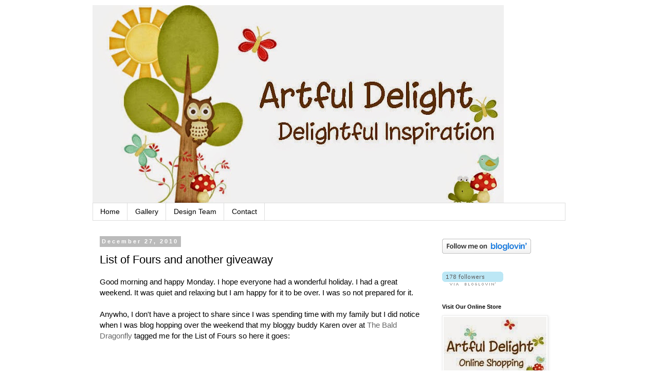

--- FILE ---
content_type: text/html; charset=UTF-8
request_url: https://artfuldelight.blogspot.com/2010/12/list-of-fours-and-another-giveaway.html?showComment=1293505998992
body_size: 24677
content:
<!DOCTYPE html>
<html class='v2' dir='ltr' xmlns='http://www.w3.org/1999/xhtml' xmlns:b='http://www.google.com/2005/gml/b' xmlns:data='http://www.google.com/2005/gml/data' xmlns:expr='http://www.google.com/2005/gml/expr'>
<head>
<link href='https://www.blogger.com/static/v1/widgets/335934321-css_bundle_v2.css' rel='stylesheet' type='text/css'/>
<meta content='IE=EmulateIE7' http-equiv='X-UA-Compatible'/>
<meta content='width=1100' name='viewport'/>
<meta content='text/html; charset=UTF-8' http-equiv='Content-Type'/>
<meta content='blogger' name='generator'/>
<link href='https://artfuldelight.blogspot.com/favicon.ico' rel='icon' type='image/x-icon'/>
<link href='http://artfuldelight.blogspot.com/2010/12/list-of-fours-and-another-giveaway.html' rel='canonical'/>
<link rel="alternate" type="application/atom+xml" title="Delightful Inspiration - Atom" href="https://artfuldelight.blogspot.com/feeds/posts/default" />
<link rel="alternate" type="application/rss+xml" title="Delightful Inspiration - RSS" href="https://artfuldelight.blogspot.com/feeds/posts/default?alt=rss" />
<link rel="service.post" type="application/atom+xml" title="Delightful Inspiration - Atom" href="https://www.blogger.com/feeds/3959691113044594865/posts/default" />

<link rel="alternate" type="application/atom+xml" title="Delightful Inspiration - Atom" href="https://artfuldelight.blogspot.com/feeds/2023238860630980785/comments/default" />
<!--Can't find substitution for tag [blog.ieCssRetrofitLinks]-->
<link href='https://blogger.googleusercontent.com/img/b/R29vZ2xl/AVvXsEilvQKIq_rAMAp_MKtV-17qwuN_sGPo6c2TwQI9_-GWiSQY5xxOPNv9yPVpgYgzyALy2Mth0gjgMWiQ3RbdnA7Zx_-ZSJm9uVXCAqG2-_0swPqllIT-udvypnI5_2HwCSeZGN2OPVx0Dtw/s320/90502_full_3.jpg' rel='image_src'/>
<meta content='http://artfuldelight.blogspot.com/2010/12/list-of-fours-and-another-giveaway.html' property='og:url'/>
<meta content='List of Fours and another giveaway' property='og:title'/>
<meta content='Good morning and happy Monday. I hope everyone had a wonderful holiday. I had a great weekend. It was quiet and relaxing but I am happy for ...' property='og:description'/>
<meta content='https://blogger.googleusercontent.com/img/b/R29vZ2xl/AVvXsEilvQKIq_rAMAp_MKtV-17qwuN_sGPo6c2TwQI9_-GWiSQY5xxOPNv9yPVpgYgzyALy2Mth0gjgMWiQ3RbdnA7Zx_-ZSJm9uVXCAqG2-_0swPqllIT-udvypnI5_2HwCSeZGN2OPVx0Dtw/w1200-h630-p-k-no-nu/90502_full_3.jpg' property='og:image'/>
<title>Delightful Inspiration: List of Fours and another giveaway</title><link href='http://i51.tinypic.com/15fistx.jpg' rel='shortcut icon' type='http://i51.tinypic.com/15fistx.jpg'/>
<style id='page-skin-1' type='text/css'><!--
/*
-----------------------------------------------
Blogger Template Style
Name:     Simple
Designer: Blogger
URL:      www.blogger.com
----------------------------------------------- */
/* Content
----------------------------------------------- */
body {
font: normal normal 14px Verdana, Geneva, sans-serif;
color: #000000;
background: #ffffff none repeat scroll top left;
padding: 0 0 0 0;
}
html body .region-inner {
min-width: 0;
max-width: 100%;
width: auto;
}
h2 {
font-size: 22px;
}
a:link {
text-decoration:none;
color: #666666;
}
a:visited {
text-decoration:none;
color: #666666;
}
a:hover {
text-decoration:underline;
color: #666666;
}
.body-fauxcolumn-outer .fauxcolumn-inner {
background: transparent none repeat scroll top left;
_background-image: none;
}
.body-fauxcolumn-outer .cap-top {
position: absolute;
z-index: 1;
height: 400px;
width: 100%;
}
.body-fauxcolumn-outer .cap-top .cap-left {
width: 100%;
background: transparent none repeat-x scroll top left;
_background-image: none;
}
.content-outer {
-moz-box-shadow: 0 0 0 rgba(0, 0, 0, .15);
-webkit-box-shadow: 0 0 0 rgba(0, 0, 0, .15);
-goog-ms-box-shadow: 0 0 0 #333333;
box-shadow: 0 0 0 rgba(0, 0, 0, .15);
margin-bottom: 1px;
}
.content-inner {
padding: 10px 40px;
}
.content-inner {
background-color: #ffffff;
}
/* Header
----------------------------------------------- */
.header-outer {
background: transparent none repeat-x scroll 0 -400px;
_background-image: none;
}
.Header h1 {
font: normal normal 40px 'Trebuchet MS',Trebuchet,Verdana,sans-serif;
color: #000000;
text-shadow: 0 0 0 rgba(0, 0, 0, .2);
}
.Header h1 a {
color: #000000;
}
.Header .description {
font-size: 18px;
color: #000000;
}
.header-inner .Header .titlewrapper {
padding: 22px 0;
}
.header-inner .Header .descriptionwrapper {
padding: 0 0;
}
/* Tabs
----------------------------------------------- */
.tabs-inner .section:first-child {
border-top: 0 solid #dddddd;
}
.tabs-inner .section:first-child ul {
margin-top: -1px;
border-top: 1px solid #dddddd;
border-left: 1px solid #dddddd;
border-right: 1px solid #dddddd;
}
.tabs-inner .widget ul {
background: transparent none repeat-x scroll 0 -800px;
_background-image: none;
border-bottom: 1px solid #dddddd;
margin-top: 0;
margin-left: -30px;
margin-right: -30px;
}
.tabs-inner .widget li a {
display: inline-block;
padding: .6em 1em;
font: normal normal 14px Verdana, Geneva, sans-serif;
color: #000000;
border-left: 1px solid #ffffff;
border-right: 1px solid #dddddd;
}
.tabs-inner .widget li:first-child a {
border-left: none;
}
.tabs-inner .widget li.selected a, .tabs-inner .widget li a:hover {
color: #000000;
background-color: #eeeeee;
text-decoration: none;
}
/* Columns
----------------------------------------------- */
.main-outer {
border-top: 0 solid transparent;
}
.fauxcolumn-left-outer .fauxcolumn-inner {
border-right: 1px solid transparent;
}
.fauxcolumn-right-outer .fauxcolumn-inner {
border-left: 1px solid transparent;
}
/* Headings
----------------------------------------------- */
div.widget > h2,
div.widget h2.title {
margin: 0 0 1em 0;
font: normal bold 11px 'Trebuchet MS',Trebuchet,Verdana,sans-serif;
color: #000000;
}
/* Widgets
----------------------------------------------- */
.widget .zippy {
color: #999999;
text-shadow: 2px 2px 1px rgba(0, 0, 0, .1);
}
.widget .popular-posts ul {
list-style: none;
}
/* Posts
----------------------------------------------- */
h2.date-header {
font: normal bold 11px Arial, Tahoma, Helvetica, FreeSans, sans-serif;
}
.date-header span {
background-color: #bbbbbb;
color: #ffffff;
padding: 0.4em;
letter-spacing: 3px;
margin: inherit;
}
.main-inner {
padding-top: 35px;
padding-bottom: 65px;
}
.main-inner .column-center-inner {
padding: 0 0;
}
.main-inner .column-center-inner .section {
margin: 0 1em;
}
.post {
margin: 0 0 45px 0;
}
h3.post-title, .comments h4 {
font: normal normal 22px Verdana, Geneva, sans-serif;
margin: .75em 0 0;
}
.post-body {
font-size: 110%;
line-height: 1.4;
position: relative;
}
.post-body img, .post-body .tr-caption-container, .Profile img, .Image img,
.BlogList .item-thumbnail img {
padding: 2px;
background: #ffffff;
border: 1px solid #eeeeee;
-moz-box-shadow: 1px 1px 5px rgba(0, 0, 0, .1);
-webkit-box-shadow: 1px 1px 5px rgba(0, 0, 0, .1);
box-shadow: 1px 1px 5px rgba(0, 0, 0, .1);
}
.post-body img, .post-body .tr-caption-container {
padding: 5px;
}
.post-body .tr-caption-container {
color: #000000;
}
.post-body .tr-caption-container img {
padding: 0;
background: transparent;
border: none;
-moz-box-shadow: 0 0 0 rgba(0, 0, 0, .1);
-webkit-box-shadow: 0 0 0 rgba(0, 0, 0, .1);
box-shadow: 0 0 0 rgba(0, 0, 0, .1);
}
.post-header {
margin: 0 0 1.5em;
line-height: 1.6;
font-size: 90%;
}
.post-footer {
margin: 20px -2px 0;
padding: 5px 10px;
color: #666666;
background-color: #eeeeee;
border-bottom: 1px solid #eeeeee;
line-height: 1.6;
font-size: 90%;
}
#comments .comment-author {
padding-top: 1.5em;
border-top: 1px solid transparent;
background-position: 0 1.5em;
}
#comments .comment-author:first-child {
padding-top: 0;
border-top: none;
}
.avatar-image-container {
margin: .2em 0 0;
}
#comments .avatar-image-container img {
border: 1px solid #eeeeee;
}
/* Comments
----------------------------------------------- */
.comments .comments-content .icon.blog-author {
background-repeat: no-repeat;
background-image: url([data-uri]);
}
.comments .comments-content .loadmore a {
border-top: 1px solid #999999;
border-bottom: 1px solid #999999;
}
.comments .comment-thread.inline-thread {
background-color: #eeeeee;
}
.comments .continue {
border-top: 2px solid #999999;
}
/* Accents
---------------------------------------------- */
.section-columns td.columns-cell {
border-left: 1px solid transparent;
}
.blog-pager {
background: transparent url(//www.blogblog.com/1kt/simple/paging_dot.png) repeat-x scroll top center;
}
.blog-pager-older-link, .home-link,
.blog-pager-newer-link {
background-color: #ffffff;
padding: 5px;
}
.footer-outer {
border-top: 1px dashed #bbbbbb;
}
/* Mobile
----------------------------------------------- */
body.mobile  {
background-size: auto;
}
.mobile .body-fauxcolumn-outer {
background: transparent none repeat scroll top left;
}
.mobile .body-fauxcolumn-outer .cap-top {
background-size: 100% auto;
}
.mobile .content-outer {
-webkit-box-shadow: 0 0 3px rgba(0, 0, 0, .15);
box-shadow: 0 0 3px rgba(0, 0, 0, .15);
}
.mobile .tabs-inner .widget ul {
margin-left: 0;
margin-right: 0;
}
.mobile .post {
margin: 0;
}
.mobile .main-inner .column-center-inner .section {
margin: 0;
}
.mobile .date-header span {
padding: 0.1em 10px;
margin: 0 -10px;
}
.mobile h3.post-title {
margin: 0;
}
.mobile .blog-pager {
background: transparent none no-repeat scroll top center;
}
.mobile .footer-outer {
border-top: none;
}
.mobile .main-inner, .mobile .footer-inner {
background-color: #ffffff;
}
.mobile-index-contents {
color: #000000;
}
.mobile-link-button {
background-color: #666666;
}
.mobile-link-button a:link, .mobile-link-button a:visited {
color: #ffffff;
}
.mobile .tabs-inner .section:first-child {
border-top: none;
}
.mobile .tabs-inner .PageList .widget-content {
background-color: #eeeeee;
color: #000000;
border-top: 1px solid #dddddd;
border-bottom: 1px solid #dddddd;
}
.mobile .tabs-inner .PageList .widget-content .pagelist-arrow {
border-left: 1px solid #dddddd;
}

--></style>
<style id='template-skin-1' type='text/css'><!--
body {
min-width: 1000px;
}
.content-outer, .content-fauxcolumn-outer, .region-inner {
min-width: 1000px;
max-width: 1000px;
_width: 1000px;
}
.main-inner .columns {
padding-left: 0px;
padding-right: 270px;
}
.main-inner .fauxcolumn-center-outer {
left: 0px;
right: 270px;
/* IE6 does not respect left and right together */
_width: expression(this.parentNode.offsetWidth -
parseInt("0px") -
parseInt("270px") + 'px');
}
.main-inner .fauxcolumn-left-outer {
width: 0px;
}
.main-inner .fauxcolumn-right-outer {
width: 270px;
}
.main-inner .column-left-outer {
width: 0px;
right: 100%;
margin-left: -0px;
}
.main-inner .column-right-outer {
width: 270px;
margin-right: -270px;
}
#layout {
min-width: 0;
}
#layout .content-outer {
min-width: 0;
width: 800px;
}
#layout .region-inner {
min-width: 0;
width: auto;
}
--></style>
<link href='https://www.blogger.com/dyn-css/authorization.css?targetBlogID=3959691113044594865&amp;zx=3bc685b3-799d-4473-9c20-d6ca4ede64a9' media='none' onload='if(media!=&#39;all&#39;)media=&#39;all&#39;' rel='stylesheet'/><noscript><link href='https://www.blogger.com/dyn-css/authorization.css?targetBlogID=3959691113044594865&amp;zx=3bc685b3-799d-4473-9c20-d6ca4ede64a9' rel='stylesheet'/></noscript>
<meta name='google-adsense-platform-account' content='ca-host-pub-1556223355139109'/>
<meta name='google-adsense-platform-domain' content='blogspot.com'/>

</head>
<body class='loading variant-simplysimple'>
<div class='navbar section' id='navbar'><div class='widget Navbar' data-version='1' id='Navbar1'><script type="text/javascript">
    function setAttributeOnload(object, attribute, val) {
      if(window.addEventListener) {
        window.addEventListener('load',
          function(){ object[attribute] = val; }, false);
      } else {
        window.attachEvent('onload', function(){ object[attribute] = val; });
      }
    }
  </script>
<div id="navbar-iframe-container"></div>
<script type="text/javascript" src="https://apis.google.com/js/platform.js"></script>
<script type="text/javascript">
      gapi.load("gapi.iframes:gapi.iframes.style.bubble", function() {
        if (gapi.iframes && gapi.iframes.getContext) {
          gapi.iframes.getContext().openChild({
              url: 'https://www.blogger.com/navbar/3959691113044594865?po\x3d2023238860630980785\x26origin\x3dhttps://artfuldelight.blogspot.com',
              where: document.getElementById("navbar-iframe-container"),
              id: "navbar-iframe"
          });
        }
      });
    </script><script type="text/javascript">
(function() {
var script = document.createElement('script');
script.type = 'text/javascript';
script.src = '//pagead2.googlesyndication.com/pagead/js/google_top_exp.js';
var head = document.getElementsByTagName('head')[0];
if (head) {
head.appendChild(script);
}})();
</script>
</div></div>
<div class='body-fauxcolumns'>
<div class='fauxcolumn-outer body-fauxcolumn-outer'>
<div class='cap-top'>
<div class='cap-left'></div>
<div class='cap-right'></div>
</div>
<div class='fauxborder-left'>
<div class='fauxborder-right'></div>
<div class='fauxcolumn-inner'>
</div>
</div>
<div class='cap-bottom'>
<div class='cap-left'></div>
<div class='cap-right'></div>
</div>
</div>
</div>
<div class='content'>
<div class='content-fauxcolumns'>
<div class='fauxcolumn-outer content-fauxcolumn-outer'>
<div class='cap-top'>
<div class='cap-left'></div>
<div class='cap-right'></div>
</div>
<div class='fauxborder-left'>
<div class='fauxborder-right'></div>
<div class='fauxcolumn-inner'>
</div>
</div>
<div class='cap-bottom'>
<div class='cap-left'></div>
<div class='cap-right'></div>
</div>
</div>
</div>
<div class='content-outer'>
<div class='content-cap-top cap-top'>
<div class='cap-left'></div>
<div class='cap-right'></div>
</div>
<div class='fauxborder-left content-fauxborder-left'>
<div class='fauxborder-right content-fauxborder-right'></div>
<div class='content-inner'>
<header>
<div class='header-outer'>
<div class='header-cap-top cap-top'>
<div class='cap-left'></div>
<div class='cap-right'></div>
</div>
<div class='fauxborder-left header-fauxborder-left'>
<div class='fauxborder-right header-fauxborder-right'></div>
<div class='region-inner header-inner'>
<div class='header section' id='header'><div class='widget Header' data-version='1' id='Header1'>
<div id='header-inner'>
<a href='https://artfuldelight.blogspot.com/' style='display: block'>
<img alt='Delightful Inspiration' height='385px; ' id='Header1_headerimg' src='https://blogger.googleusercontent.com/img/b/R29vZ2xl/AVvXsEivWe0sDKlHjkPsYaqlVov7pPnB-M4wANGIA_9Km-Qk18I_t5vJWgMbrBE4t-8zFERMSIdrDB7NF5Y1yymcSB-1Kgv2B_XlBXGI2S2mzMksiDLS31OOQwJW5zhPH2H4DaBmPpbMkY8K10X4/s800/header_edited-3.jpg' style='display: block' width='800px; '/>
</a>
</div>
</div></div>
</div>
</div>
<div class='header-cap-bottom cap-bottom'>
<div class='cap-left'></div>
<div class='cap-right'></div>
</div>
</div>
</header>
<div class='tabs-outer'>
<div class='tabs-cap-top cap-top'>
<div class='cap-left'></div>
<div class='cap-right'></div>
</div>
<div class='fauxborder-left tabs-fauxborder-left'>
<div class='fauxborder-right tabs-fauxborder-right'></div>
<div class='region-inner tabs-inner'>
<div class='tabs section' id='crosscol'><div class='widget PageList' data-version='1' id='PageList1'>
<h2>Pages</h2>
<div class='widget-content'>
<ul>
<li>
<a href='https://artfuldelight.blogspot.com/'>Home</a>
</li>
<li>
<a href='https://artfuldelight.blogspot.com/p/contact.html'>Gallery</a>
</li>
<li>
<a href='https://artfuldelight.blogspot.com/p/current-sponsorships.html'>Design Team</a>
</li>
<li>
<a href='https://artfuldelight.blogspot.com/p/contact_29.html'>Contact</a>
</li>
</ul>
<div class='clear'></div>
</div>
</div></div>
<div class='tabs no-items section' id='crosscol-overflow'></div>
</div>
</div>
<div class='tabs-cap-bottom cap-bottom'>
<div class='cap-left'></div>
<div class='cap-right'></div>
</div>
</div>
<div class='main-outer'>
<div class='main-cap-top cap-top'>
<div class='cap-left'></div>
<div class='cap-right'></div>
</div>
<div class='fauxborder-left main-fauxborder-left'>
<div class='fauxborder-right main-fauxborder-right'></div>
<div class='region-inner main-inner'>
<div class='columns fauxcolumns'>
<div class='fauxcolumn-outer fauxcolumn-center-outer'>
<div class='cap-top'>
<div class='cap-left'></div>
<div class='cap-right'></div>
</div>
<div class='fauxborder-left'>
<div class='fauxborder-right'></div>
<div class='fauxcolumn-inner'>
</div>
</div>
<div class='cap-bottom'>
<div class='cap-left'></div>
<div class='cap-right'></div>
</div>
</div>
<div class='fauxcolumn-outer fauxcolumn-left-outer'>
<div class='cap-top'>
<div class='cap-left'></div>
<div class='cap-right'></div>
</div>
<div class='fauxborder-left'>
<div class='fauxborder-right'></div>
<div class='fauxcolumn-inner'>
</div>
</div>
<div class='cap-bottom'>
<div class='cap-left'></div>
<div class='cap-right'></div>
</div>
</div>
<div class='fauxcolumn-outer fauxcolumn-right-outer'>
<div class='cap-top'>
<div class='cap-left'></div>
<div class='cap-right'></div>
</div>
<div class='fauxborder-left'>
<div class='fauxborder-right'></div>
<div class='fauxcolumn-inner'>
</div>
</div>
<div class='cap-bottom'>
<div class='cap-left'></div>
<div class='cap-right'></div>
</div>
</div>
<!-- corrects IE6 width calculation -->
<div class='columns-inner'>
<div class='column-center-outer'>
<div class='column-center-inner'>
<div class='main section' id='main'><div class='widget Blog' data-version='1' id='Blog1'>
<div class='blog-posts hfeed'>

          <div class="date-outer">
        
<h2 class='date-header'><span>December 27, 2010</span></h2>

          <div class="date-posts">
        
<div class='post-outer'>
<div class='post hentry'>
<a name='2023238860630980785'></a>
<h3 class='post-title entry-title'>
List of Fours and another giveaway
</h3>
<div class='post-header'>
<div class='post-header-line-1'></div>
</div>
<div class='post-body entry-content'>
Good morning and happy Monday. I hope everyone had a wonderful holiday. I had a great weekend. It was quiet and relaxing but I am happy for it to be over. I was so not prepared for it.<br /><br />Anywho, I don't have a project to share since I was spending time with my family but I did notice when I was blog hopping over the weekend that my bloggy buddy Karen over at <a href="http://thebalddragonfly.blogspot.com/">The Bald Dragonfly</a> tagged me for the List of Fours so here it goes:<br /><br /><br /><br />1. Four shows that you watch?<br />-24<br />-Bones<br />-The Closer<br />-NCIS<br />(We don't have cable so we watch all our shows on Netflix)<br /><br /><br />2. Four things you are passionate about?<br />-my children<br />-finishing college<br />-getting good grades in college<br />-crafting<br /><br /><br />3. Four words/phrases you say a lot?<br />-get off the cat<br />-get your finger out of your nose<br />-I said no<br />-leave your sister alone<br /><br /><br />4. Four things you have learned in the past?<br />-things happen for a reason<br />-treat others as you want to be treated<br />-Communication is key to a relationship (Karen had this one too. I have learned that from some bad past relationships)<br />-Save your pennies (my dad chanted that since I was old enough to work and save money, I wish I would have listened, lol)<br /><br /><br /><br />5. Four places you would like to go?<br />-Italy<br />-Hawaii<br />-back to Vegas<br />-Germany<br /><br /><br /><br />6. Four things you did yesterday?<br />-played Mario Bros on the Wii for 2 hours with Tony after the kids went to bed<br />-watched hours of Backyardigans<br />-changed several poopie diapers<br />-laundry and dishes<br /><br /><br /><br />7. Four things you are looking forward to?<br />-Fall of 2012 when I get my certificate in Accounting<br />-my children to get just old enough to go to school and start playing sports (so ages 5,6 and 7)<br />-my oldest daughter to have children (I can't wait to spoil my grandbabies)<br />-moving out of the house I currently live in and buying a place of our own<br /><br /><br /><br />8. Four things you love about winter?<br />-the smell of a burning fireplace<br />-the view of falling snow<br />-all the hot chocolate and mocha lattes I can drink<br />-seeing my kids play in the snow<br /><br /><br /><br />Tag four people to play along:<br /><br />April: <a href="http://scrapperforever.blogspot.com/">Scrapper Forever</a><br /><br />Courtney: <a href="http://courtscrafts.blogspot.com/">Courts Crafts</a><br /><br />Debbie: <a href="http://lovelifeslittlepleasures.blogspot.com/">Love Lifes Little Pleasures</a><br /><br />Catherine: <a href="http://scrapsofgrace.blogspot.com/">Scraps of Grace</a><br /><br /><br /><br />Ok, now on to the giveaway! WAHOOOO!!! First I would like to say that I have only heard back from 4 of the 6 winners from the last giveaway. If I don't hear from Darlene S and Karen aka soccerboyzmom by midnight tonight, then I will pick 2 new winners. I will also be using random.org to chose the winner of December's sketch challenge that ends tonight at midnight EST. I have not mailed any prizes yet because I have a lot to get out and want to do it all at once.<br /><br /><br /><br />Today's giveaway is an American Crafts Zap! Heat Gun.<br /><br /><br /><p><a href="https://blogger.googleusercontent.com/img/b/R29vZ2xl/AVvXsEilvQKIq_rAMAp_MKtV-17qwuN_sGPo6c2TwQI9_-GWiSQY5xxOPNv9yPVpgYgzyALy2Mth0gjgMWiQ3RbdnA7Zx_-ZSJm9uVXCAqG2-_0swPqllIT-udvypnI5_2HwCSeZGN2OPVx0Dtw/s1600/90502_full_3.jpg"><img alt="" border="0" id="BLOGGER_PHOTO_ID_5555203708522689234" src="https://blogger.googleusercontent.com/img/b/R29vZ2xl/AVvXsEilvQKIq_rAMAp_MKtV-17qwuN_sGPo6c2TwQI9_-GWiSQY5xxOPNv9yPVpgYgzyALy2Mth0gjgMWiQ3RbdnA7Zx_-ZSJm9uVXCAqG2-_0swPqllIT-udvypnI5_2HwCSeZGN2OPVx0Dtw/s320/90502_full_3.jpg" style="TEXT-ALIGN: center; MARGIN: 0px auto 10px; WIDTH: 320px; DISPLAY: block; HEIGHT: 320px; CURSOR: hand" /></a> That's right I will be giving at least one of these away(maybe 2). All you have to do is make sure you are a follower and make a quick blog post about it so we can spread the word. Please leave me a comment with the link to your post and/or letting me know you are or became a follower. This giveaway will end<strong><em> Jan 6 at midnight EST</em></strong>. </p><p>Be sure to stop by tomorrow for an awesome project from DT member April. Oh and the January kit reveal will <em>hopfully</em> be on Wednesday. </p><p align="center"><em><strong>Happy Crafting!!</strong></em></p>
<div style='clear: both;'></div>
</div>
<div class='post-footer'>
<div class='post-footer-line post-footer-line-1'><span class='post-author vcard'>
Posted by
<span class='fn'>artfuldelight</span>
</span>
<span class='post-timestamp'>
at
<a class='timestamp-link' href='https://artfuldelight.blogspot.com/2010/12/list-of-fours-and-another-giveaway.html' rel='bookmark' title='permanent link'><abbr class='published' title='2010-12-27T06:00:00-05:00'>6:00&#8239;AM</abbr></a>
</span>
<span class='post-comment-link'>
</span>
<span class='post-icons'>
</span>
</div>
<div class='post-footer-line post-footer-line-2'><span class='post-labels'>
Labels:
<a href='https://artfuldelight.blogspot.com/search/label/Giveaway' rel='tag'>Giveaway</a>,
<a href='https://artfuldelight.blogspot.com/search/label/Random' rel='tag'>Random</a>
</span>
</div>
<div class='post-footer-line post-footer-line-3'></div>
</div>
</div>
<div class='comments' id='comments'>
<a name='comments'></a>
<h4>30 comments:</h4>
<div id='Blog1_comments-block-wrapper'>
<dl class='avatar-comment-indent' id='comments-block'>
<dt class='comment-author ' id='c763634774048468184'>
<a name='c763634774048468184'></a>
<div class="avatar-image-container vcard"><span dir="ltr"><a href="https://www.blogger.com/profile/16120580254018653082" target="" rel="nofollow" onclick="" class="avatar-hovercard" id="av-763634774048468184-16120580254018653082"><img src="https://resources.blogblog.com/img/blank.gif" width="35" height="35" class="delayLoad" style="display: none;" longdesc="//blogger.googleusercontent.com/img/b/R29vZ2xl/AVvXsEi3phnIRqlg78Vm2NwYbkh8h93NCCpSk1Yp4ZKp2goK8BanekMjsRgF554ZSXDVvVBFcqARGYo-yFnfSVUOiLxItk5E-mIJWet6PMDEa6kOu0strF5jkPLGoHvztupjig/s45-c/14102727_10209151961790603_1747302826970834695_n.jpg" alt="" title="Julie Tucker-Wolek">

<noscript><img src="//blogger.googleusercontent.com/img/b/R29vZ2xl/AVvXsEi3phnIRqlg78Vm2NwYbkh8h93NCCpSk1Yp4ZKp2goK8BanekMjsRgF554ZSXDVvVBFcqARGYo-yFnfSVUOiLxItk5E-mIJWet6PMDEa6kOu0strF5jkPLGoHvztupjig/s45-c/14102727_10209151961790603_1747302826970834695_n.jpg" width="35" height="35" class="photo" alt=""></noscript></a></span></div>
<a href='https://www.blogger.com/profile/16120580254018653082' rel='nofollow'>Julie Tucker-Wolek</a>
said...
</dt>
<dd class='comment-body' id='Blog1_cmt-763634774048468184'>
<p>
Dangit!!! I missed the sketch challenge again!!! I even had the image saved to work on :( bummer!! I loveeeeeeeeeeeeeeeee your fours list!!! Soooooooooo fun!!!! I loveeeeeeeee that you played Mario for 2 hours after kids went to bed!! :):):):):):):):):):):):):):):):):):):):):):):):):):):):):):):):)
</p>
</dd>
<dd class='comment-footer'>
<span class='comment-timestamp'>
<a href='https://artfuldelight.blogspot.com/2010/12/list-of-fours-and-another-giveaway.html?showComment=1293450532965#c763634774048468184' title='comment permalink'>
December 27, 2010 at 6:48&#8239;AM
</a>
<span class='item-control blog-admin pid-1085267099'>
<a class='comment-delete' href='https://www.blogger.com/comment/delete/3959691113044594865/763634774048468184' title='Delete Comment'>
<img src='https://resources.blogblog.com/img/icon_delete13.gif'/>
</a>
</span>
</span>
</dd>
<dt class='comment-author ' id='c3608383068771851104'>
<a name='c3608383068771851104'></a>
<div class="avatar-image-container vcard"><span dir="ltr"><a href="https://www.blogger.com/profile/13525934192889917245" target="" rel="nofollow" onclick="" class="avatar-hovercard" id="av-3608383068771851104-13525934192889917245"><img src="https://resources.blogblog.com/img/blank.gif" width="35" height="35" class="delayLoad" style="display: none;" longdesc="//blogger.googleusercontent.com/img/b/R29vZ2xl/AVvXsEiF0WkSiylkAbD0jxzetnDrLYclXI6GyLW6ywLMzNhv_Qc-bAHllrw-hf3Ue_H83m1csJMDDv7kLhM_ut2KXuy67_tySJsaiY6SYd71DGmIwoSHsJ-ZR3hqQ046c0pOyw/s45-c/view1.JPG" alt="" title="Georgiana">

<noscript><img src="//blogger.googleusercontent.com/img/b/R29vZ2xl/AVvXsEiF0WkSiylkAbD0jxzetnDrLYclXI6GyLW6ywLMzNhv_Qc-bAHllrw-hf3Ue_H83m1csJMDDv7kLhM_ut2KXuy67_tySJsaiY6SYd71DGmIwoSHsJ-ZR3hqQ046c0pOyw/s45-c/view1.JPG" width="35" height="35" class="photo" alt=""></noscript></a></span></div>
<a href='https://www.blogger.com/profile/13525934192889917245' rel='nofollow'>Georgiana</a>
said...
</dt>
<dd class='comment-body' id='Blog1_cmt-3608383068771851104'>
<p>
Great list of &quot;Fours&quot;. Thanks for offering the giveaway.<br /><br />Happy New Year,<br />Georgiana
</p>
</dd>
<dd class='comment-footer'>
<span class='comment-timestamp'>
<a href='https://artfuldelight.blogspot.com/2010/12/list-of-fours-and-another-giveaway.html?showComment=1293452001700#c3608383068771851104' title='comment permalink'>
December 27, 2010 at 7:13&#8239;AM
</a>
<span class='item-control blog-admin pid-768943176'>
<a class='comment-delete' href='https://www.blogger.com/comment/delete/3959691113044594865/3608383068771851104' title='Delete Comment'>
<img src='https://resources.blogblog.com/img/icon_delete13.gif'/>
</a>
</span>
</span>
</dd>
<dt class='comment-author ' id='c425131127806681148'>
<a name='c425131127806681148'></a>
<div class="avatar-image-container vcard"><span dir="ltr"><a href="https://www.blogger.com/profile/06737375394210850833" target="" rel="nofollow" onclick="" class="avatar-hovercard" id="av-425131127806681148-06737375394210850833"><img src="https://resources.blogblog.com/img/blank.gif" width="35" height="35" class="delayLoad" style="display: none;" longdesc="//blogger.googleusercontent.com/img/b/R29vZ2xl/AVvXsEhKDut-DH9yRoUYMMn55seKpzoWl3RMRF3PSMMsrur9SJMfFhPvJfeHEupwZ1RzceFoWRbL6s7Ykx9OCubGWAZgYk2zdEHn-LbWqWjqqzd7qxMVUC8fnOUx40bWsOu60Q/s45-c/IMG_2722.JPG" alt="" title="Kim">

<noscript><img src="//blogger.googleusercontent.com/img/b/R29vZ2xl/AVvXsEhKDut-DH9yRoUYMMn55seKpzoWl3RMRF3PSMMsrur9SJMfFhPvJfeHEupwZ1RzceFoWRbL6s7Ykx9OCubGWAZgYk2zdEHn-LbWqWjqqzd7qxMVUC8fnOUx40bWsOu60Q/s45-c/IMG_2722.JPG" width="35" height="35" class="photo" alt=""></noscript></a></span></div>
<a href='https://www.blogger.com/profile/06737375394210850833' rel='nofollow'>Kim</a>
said...
</dt>
<dd class='comment-body' id='Blog1_cmt-425131127806681148'>
<p>
Love the list!! What a Great giveaway! I have to borrow my daughters heat gun when I want to emboss:) I&#39;m a new follower! I will be posting this on my blog too!<br />Happy New Year<br /><br />http://crazyaboutscrapin.blogspot.com
</p>
</dd>
<dd class='comment-footer'>
<span class='comment-timestamp'>
<a href='https://artfuldelight.blogspot.com/2010/12/list-of-fours-and-another-giveaway.html?showComment=1293454364361#c425131127806681148' title='comment permalink'>
December 27, 2010 at 7:52&#8239;AM
</a>
<span class='item-control blog-admin pid-1472393853'>
<a class='comment-delete' href='https://www.blogger.com/comment/delete/3959691113044594865/425131127806681148' title='Delete Comment'>
<img src='https://resources.blogblog.com/img/icon_delete13.gif'/>
</a>
</span>
</span>
</dd>
<dt class='comment-author ' id='c3170175407267717920'>
<a name='c3170175407267717920'></a>
<div class="avatar-image-container vcard"><span dir="ltr"><a href="https://www.blogger.com/profile/06620187399486244674" target="" rel="nofollow" onclick="" class="avatar-hovercard" id="av-3170175407267717920-06620187399486244674"><img src="https://resources.blogblog.com/img/blank.gif" width="35" height="35" class="delayLoad" style="display: none;" longdesc="//blogger.googleusercontent.com/img/b/R29vZ2xl/AVvXsEixoblXw4DO0x6gg9JlMWZ5UnUC4sK4ne2hNCjktMPR3uZV8nkh8cA0j8VBegVnlwJmnIwXxL9KuFOoyPYGTksWj7E0Xabo7GBzOCIt0iOW0UpmHz5LSmxNgau_CY7mcjc/s45-c/Me.jpg" alt="" title="Karen B.">

<noscript><img src="//blogger.googleusercontent.com/img/b/R29vZ2xl/AVvXsEixoblXw4DO0x6gg9JlMWZ5UnUC4sK4ne2hNCjktMPR3uZV8nkh8cA0j8VBegVnlwJmnIwXxL9KuFOoyPYGTksWj7E0Xabo7GBzOCIt0iOW0UpmHz5LSmxNgau_CY7mcjc/s45-c/Me.jpg" width="35" height="35" class="photo" alt=""></noscript></a></span></div>
<a href='https://www.blogger.com/profile/06620187399486244674' rel='nofollow'>Karen B.</a>
said...
</dt>
<dd class='comment-body' id='Blog1_cmt-3170175407267717920'>
<p>
This was a delightful post, thanks for the chuckles and smiles. I was curious and wanting to know a bit more about your life with three little people. #3 made me laugh out loud! Thanks for taking the time to play along. (Please don&#39;t enter me for your giveaway, I just wanted to stop by and say thanks.) Sounds like you had a great Christmas so here&#39;s wishing you a happy new year.
</p>
</dd>
<dd class='comment-footer'>
<span class='comment-timestamp'>
<a href='https://artfuldelight.blogspot.com/2010/12/list-of-fours-and-another-giveaway.html?showComment=1293456766361#c3170175407267717920' title='comment permalink'>
December 27, 2010 at 8:32&#8239;AM
</a>
<span class='item-control blog-admin pid-1689831144'>
<a class='comment-delete' href='https://www.blogger.com/comment/delete/3959691113044594865/3170175407267717920' title='Delete Comment'>
<img src='https://resources.blogblog.com/img/icon_delete13.gif'/>
</a>
</span>
</span>
</dd>
<dt class='comment-author ' id='c4382642896527544136'>
<a name='c4382642896527544136'></a>
<div class="avatar-image-container avatar-stock"><span dir="ltr"><a href="https://www.blogger.com/profile/17635833734712731329" target="" rel="nofollow" onclick="" class="avatar-hovercard" id="av-4382642896527544136-17635833734712731329"><img src="//www.blogger.com/img/blogger_logo_round_35.png" width="35" height="35" alt="" title="Janet&amp;#39;s Joy">

</a></span></div>
<a href='https://www.blogger.com/profile/17635833734712731329' rel='nofollow'>Janet&#39;s Joy</a>
said...
</dt>
<dd class='comment-body' id='Blog1_cmt-4382642896527544136'>
<p>
Loving your list and thanks for a chance to win.<br />Here is my post:<br />http://janetsjoy.blogspot.com/2010/12/blog-alert.html
</p>
</dd>
<dd class='comment-footer'>
<span class='comment-timestamp'>
<a href='https://artfuldelight.blogspot.com/2010/12/list-of-fours-and-another-giveaway.html?showComment=1293458773927#c4382642896527544136' title='comment permalink'>
December 27, 2010 at 9:06&#8239;AM
</a>
<span class='item-control blog-admin pid-1057910929'>
<a class='comment-delete' href='https://www.blogger.com/comment/delete/3959691113044594865/4382642896527544136' title='Delete Comment'>
<img src='https://resources.blogblog.com/img/icon_delete13.gif'/>
</a>
</span>
</span>
</dd>
<dt class='comment-author ' id='c7536981859746600271'>
<a name='c7536981859746600271'></a>
<div class="avatar-image-container vcard"><span dir="ltr"><a href="https://www.blogger.com/profile/04067023295900060484" target="" rel="nofollow" onclick="" class="avatar-hovercard" id="av-7536981859746600271-04067023295900060484"><img src="https://resources.blogblog.com/img/blank.gif" width="35" height="35" class="delayLoad" style="display: none;" longdesc="//blogger.googleusercontent.com/img/b/R29vZ2xl/AVvXsEi9QDD7EyJtNdCl1hvz_RstIuPeMzQoeRUNxd9eMKrwRszaX97RCoU17P4w2p-AoVcUckyTY1XL3DlccTDiJi5otrJ0ZdbW4V9hSpOwgKw41-1vZj4NjimO5Fs_RYOSPA/s45-c/April+Walker+Head+Shot+%285%29.JPG" alt="" title="April">

<noscript><img src="//blogger.googleusercontent.com/img/b/R29vZ2xl/AVvXsEi9QDD7EyJtNdCl1hvz_RstIuPeMzQoeRUNxd9eMKrwRszaX97RCoU17P4w2p-AoVcUckyTY1XL3DlccTDiJi5otrJ0ZdbW4V9hSpOwgKw41-1vZj4NjimO5Fs_RYOSPA/s45-c/April+Walker+Head+Shot+%285%29.JPG" width="35" height="35" class="photo" alt=""></noscript></a></span></div>
<a href='https://www.blogger.com/profile/04067023295900060484' rel='nofollow'>April</a>
said...
</dt>
<dd class='comment-body' id='Blog1_cmt-7536981859746600271'>
<p>
What a great post Leeanne!  I will definitely do a list of my fours asap. ;)<br />- April
</p>
</dd>
<dd class='comment-footer'>
<span class='comment-timestamp'>
<a href='https://artfuldelight.blogspot.com/2010/12/list-of-fours-and-another-giveaway.html?showComment=1293460233101#c7536981859746600271' title='comment permalink'>
December 27, 2010 at 9:30&#8239;AM
</a>
<span class='item-control blog-admin pid-294580635'>
<a class='comment-delete' href='https://www.blogger.com/comment/delete/3959691113044594865/7536981859746600271' title='Delete Comment'>
<img src='https://resources.blogblog.com/img/icon_delete13.gif'/>
</a>
</span>
</span>
</dd>
<dt class='comment-author ' id='c7281464479636342208'>
<a name='c7281464479636342208'></a>
<div class="avatar-image-container vcard"><span dir="ltr"><a href="https://www.blogger.com/profile/13653716503884363109" target="" rel="nofollow" onclick="" class="avatar-hovercard" id="av-7281464479636342208-13653716503884363109"><img src="https://resources.blogblog.com/img/blank.gif" width="35" height="35" class="delayLoad" style="display: none;" longdesc="//blogger.googleusercontent.com/img/b/R29vZ2xl/AVvXsEjXzXMZYAdHU0yv_XMZMyrJ7eYhoVYriUFsjx_C0vbgwzL0QIft6JHGGRtPM93Cj0ZcDlvccS3J737S-RtCd5KhHFxloQlWiVEMBUQIGCVB-OkqazMVZujsA-K8nAd4ww/s45-c/Paul%252B%252526%252BCatherine%252BSonja001.jpg" alt="" title="Catherine">

<noscript><img src="//blogger.googleusercontent.com/img/b/R29vZ2xl/AVvXsEjXzXMZYAdHU0yv_XMZMyrJ7eYhoVYriUFsjx_C0vbgwzL0QIft6JHGGRtPM93Cj0ZcDlvccS3J737S-RtCd5KhHFxloQlWiVEMBUQIGCVB-OkqazMVZujsA-K8nAd4ww/s45-c/Paul%252B%252526%252BCatherine%252BSonja001.jpg" width="35" height="35" class="photo" alt=""></noscript></a></span></div>
<a href='https://www.blogger.com/profile/13653716503884363109' rel='nofollow'>Catherine</a>
said...
</dt>
<dd class='comment-body' id='Blog1_cmt-7281464479636342208'>
<p>
Loved the post Leeanne and thanks for tagging me for the List of Fours - it was a fun one!  I&#39;ve posted your giveaway over at my blog as well...here&#39;s the link.<br />http://scrapsofgrace.blogspot.com/2010/12/christmas-delicious-ness-artful-delight.html
</p>
</dd>
<dd class='comment-footer'>
<span class='comment-timestamp'>
<a href='https://artfuldelight.blogspot.com/2010/12/list-of-fours-and-another-giveaway.html?showComment=1293470618598#c7281464479636342208' title='comment permalink'>
December 27, 2010 at 12:23&#8239;PM
</a>
<span class='item-control blog-admin pid-1300102398'>
<a class='comment-delete' href='https://www.blogger.com/comment/delete/3959691113044594865/7281464479636342208' title='Delete Comment'>
<img src='https://resources.blogblog.com/img/icon_delete13.gif'/>
</a>
</span>
</span>
</dd>
<dt class='comment-author ' id='c1887694202350346832'>
<a name='c1887694202350346832'></a>
<div class="avatar-image-container vcard"><span dir="ltr"><a href="https://www.blogger.com/profile/12583874062538871673" target="" rel="nofollow" onclick="" class="avatar-hovercard" id="av-1887694202350346832-12583874062538871673"><img src="https://resources.blogblog.com/img/blank.gif" width="35" height="35" class="delayLoad" style="display: none;" longdesc="//blogger.googleusercontent.com/img/b/R29vZ2xl/AVvXsEjo4xDcgQm3ZcfCUX9Pap9CANaB3rCuNtRMrF_eJFCTXaGgaah3-SI8YXgvJGXgR1igwnxlwMcUiaQ_cxC7NejPftcQPxAMda1BBjPTS7Qy1-5eGGYY4k0BLp8C8N5vufo/s45-c/006+copy.jpg" alt="" title="ruth">

<noscript><img src="//blogger.googleusercontent.com/img/b/R29vZ2xl/AVvXsEjo4xDcgQm3ZcfCUX9Pap9CANaB3rCuNtRMrF_eJFCTXaGgaah3-SI8YXgvJGXgR1igwnxlwMcUiaQ_cxC7NejPftcQPxAMda1BBjPTS7Qy1-5eGGYY4k0BLp8C8N5vufo/s45-c/006+copy.jpg" width="35" height="35" class="photo" alt=""></noscript></a></span></div>
<a href='https://www.blogger.com/profile/12583874062538871673' rel='nofollow'>ruth</a>
said...
</dt>
<dd class='comment-body' id='Blog1_cmt-1887694202350346832'>
<p>
I&#39;m a follower and here&#39;s my blog post:<br />http://inreallifefaith.blogspot.com/2010/12/zap.html
</p>
</dd>
<dd class='comment-footer'>
<span class='comment-timestamp'>
<a href='https://artfuldelight.blogspot.com/2010/12/list-of-fours-and-another-giveaway.html?showComment=1293479984154#c1887694202350346832' title='comment permalink'>
December 27, 2010 at 2:59&#8239;PM
</a>
<span class='item-control blog-admin pid-1712862440'>
<a class='comment-delete' href='https://www.blogger.com/comment/delete/3959691113044594865/1887694202350346832' title='Delete Comment'>
<img src='https://resources.blogblog.com/img/icon_delete13.gif'/>
</a>
</span>
</span>
</dd>
<dt class='comment-author ' id='c188062918045875580'>
<a name='c188062918045875580'></a>
<div class="avatar-image-container vcard"><span dir="ltr"><a href="https://www.blogger.com/profile/09796194020516101297" target="" rel="nofollow" onclick="" class="avatar-hovercard" id="av-188062918045875580-09796194020516101297"><img src="https://resources.blogblog.com/img/blank.gif" width="35" height="35" class="delayLoad" style="display: none;" longdesc="//blogger.googleusercontent.com/img/b/R29vZ2xl/AVvXsEidRaDH2G8XbCQZVkvqeqGTfNPJxBGn9Nh97UDDIyNvjeRXehfjxIJTs-MKYd3m9cIzaSoNt5OGbkgPF9v4l2buW1ksVYjOdPOExc7JdyRyfZs_3NetZpPoaKItdt3Gdeo/s45-c/15844125_10211640309704047_3578818733396223789_o.jpg" alt="" title="tiffany">

<noscript><img src="//blogger.googleusercontent.com/img/b/R29vZ2xl/AVvXsEidRaDH2G8XbCQZVkvqeqGTfNPJxBGn9Nh97UDDIyNvjeRXehfjxIJTs-MKYd3m9cIzaSoNt5OGbkgPF9v4l2buW1ksVYjOdPOExc7JdyRyfZs_3NetZpPoaKItdt3Gdeo/s45-c/15844125_10211640309704047_3578818733396223789_o.jpg" width="35" height="35" class="photo" alt=""></noscript></a></span></div>
<a href='https://www.blogger.com/profile/09796194020516101297' rel='nofollow'>tiffany</a>
said...
</dt>
<dd class='comment-body' id='Blog1_cmt-188062918045875580'>
<p>
love you list of 4s, what a fun project! Great giveaway too- I am now a follower and have posted on my blog! http://bkfastattiffanys.blogspot.com/
</p>
</dd>
<dd class='comment-footer'>
<span class='comment-timestamp'>
<a href='https://artfuldelight.blogspot.com/2010/12/list-of-fours-and-another-giveaway.html?showComment=1293491341686#c188062918045875580' title='comment permalink'>
December 27, 2010 at 6:09&#8239;PM
</a>
<span class='item-control blog-admin pid-1809817479'>
<a class='comment-delete' href='https://www.blogger.com/comment/delete/3959691113044594865/188062918045875580' title='Delete Comment'>
<img src='https://resources.blogblog.com/img/icon_delete13.gif'/>
</a>
</span>
</span>
</dd>
<dt class='comment-author ' id='c6083764299202390447'>
<a name='c6083764299202390447'></a>
<div class="avatar-image-container vcard"><span dir="ltr"><a href="https://www.blogger.com/profile/06356507929021544788" target="" rel="nofollow" onclick="" class="avatar-hovercard" id="av-6083764299202390447-06356507929021544788"><img src="https://resources.blogblog.com/img/blank.gif" width="35" height="35" class="delayLoad" style="display: none;" longdesc="//4.bp.blogspot.com/-xUocobwuDqE/ZETkPoZ3t5I/AAAAAAABdE0/TMLoucnNPZw1BZNNEIP-rHaDw50i1298gCK4BGAYYCw/s35/DC73A0B6-B118-4AA2-AD8B-F4C2D25B53EA_1_201_a.heic" alt="" title="Melfield">

<noscript><img src="//4.bp.blogspot.com/-xUocobwuDqE/ZETkPoZ3t5I/AAAAAAABdE0/TMLoucnNPZw1BZNNEIP-rHaDw50i1298gCK4BGAYYCw/s35/DC73A0B6-B118-4AA2-AD8B-F4C2D25B53EA_1_201_a.heic" width="35" height="35" class="photo" alt=""></noscript></a></span></div>
<a href='https://www.blogger.com/profile/06356507929021544788' rel='nofollow'>Melfield</a>
said...
</dt>
<dd class='comment-body' id='Blog1_cmt-6083764299202390447'>
<p>
What a great giveaway......I have become a follower of your blog (loving your creations by the way) and have posted on my blog.....http://melfield.blogspot.com/ Have a great New Year and I look forward to seeing what you have in store for us this year:)
</p>
</dd>
<dd class='comment-footer'>
<span class='comment-timestamp'>
<a href='https://artfuldelight.blogspot.com/2010/12/list-of-fours-and-another-giveaway.html?showComment=1293493565849#c6083764299202390447' title='comment permalink'>
December 27, 2010 at 6:46&#8239;PM
</a>
<span class='item-control blog-admin pid-36747548'>
<a class='comment-delete' href='https://www.blogger.com/comment/delete/3959691113044594865/6083764299202390447' title='Delete Comment'>
<img src='https://resources.blogblog.com/img/icon_delete13.gif'/>
</a>
</span>
</span>
</dd>
<dt class='comment-author ' id='c5448451977820888547'>
<a name='c5448451977820888547'></a>
<div class="avatar-image-container avatar-stock"><span dir="ltr"><a href="https://www.blogger.com/profile/06779333783206151289" target="" rel="nofollow" onclick="" class="avatar-hovercard" id="av-5448451977820888547-06779333783206151289"><img src="//www.blogger.com/img/blogger_logo_round_35.png" width="35" height="35" alt="" title="TZel">

</a></span></div>
<a href='https://www.blogger.com/profile/06779333783206151289' rel='nofollow'>TZel</a>
said...
</dt>
<dd class='comment-body' id='Blog1_cmt-5448451977820888547'>
<p>
I am following you as bridgestranslation<br /><br /><br />bridgestranslation at yahoo dot com
</p>
</dd>
<dd class='comment-footer'>
<span class='comment-timestamp'>
<a href='https://artfuldelight.blogspot.com/2010/12/list-of-fours-and-another-giveaway.html?showComment=1293505998992#c5448451977820888547' title='comment permalink'>
December 27, 2010 at 10:13&#8239;PM
</a>
<span class='item-control blog-admin pid-1937198356'>
<a class='comment-delete' href='https://www.blogger.com/comment/delete/3959691113044594865/5448451977820888547' title='Delete Comment'>
<img src='https://resources.blogblog.com/img/icon_delete13.gif'/>
</a>
</span>
</span>
</dd>
<dt class='comment-author ' id='c2955179164949182146'>
<a name='c2955179164949182146'></a>
<div class="avatar-image-container vcard"><span dir="ltr"><a href="https://www.blogger.com/profile/15205846085978372872" target="" rel="nofollow" onclick="" class="avatar-hovercard" id="av-2955179164949182146-15205846085978372872"><img src="https://resources.blogblog.com/img/blank.gif" width="35" height="35" class="delayLoad" style="display: none;" longdesc="//blogger.googleusercontent.com/img/b/R29vZ2xl/AVvXsEiDXW2XPUXaFGoV-rytWGJ6CyZXB97e0Wa7zxYnVLCBYAo9qeVt9Elp6MXrYMaaq-O6g3p2_ireutDuzZRryFzjAip7iRzCkbIQxH-BRQdm6jGoq9zc1bHTqzTMTd0EAt4/s45-c/Headshot4.jpg" alt="" title="Court">

<noscript><img src="//blogger.googleusercontent.com/img/b/R29vZ2xl/AVvXsEiDXW2XPUXaFGoV-rytWGJ6CyZXB97e0Wa7zxYnVLCBYAo9qeVt9Elp6MXrYMaaq-O6g3p2_ireutDuzZRryFzjAip7iRzCkbIQxH-BRQdm6jGoq9zc1bHTqzTMTd0EAt4/s45-c/Headshot4.jpg" width="35" height="35" class="photo" alt=""></noscript></a></span></div>
<a href='https://www.blogger.com/profile/15205846085978372872' rel='nofollow'>Court</a>
said...
</dt>
<dd class='comment-body' id='Blog1_cmt-2955179164949182146'>
<p>
EEK! :) I LOVED reading about you and I will totally play! I just have to create a project to go with the blog post! :) <br /><br />You&#39;re darling. I LOVE this DT! :)
</p>
</dd>
<dd class='comment-footer'>
<span class='comment-timestamp'>
<a href='https://artfuldelight.blogspot.com/2010/12/list-of-fours-and-another-giveaway.html?showComment=1293512997222#c2955179164949182146' title='comment permalink'>
December 28, 2010 at 12:09&#8239;AM
</a>
<span class='item-control blog-admin pid-1498481007'>
<a class='comment-delete' href='https://www.blogger.com/comment/delete/3959691113044594865/2955179164949182146' title='Delete Comment'>
<img src='https://resources.blogblog.com/img/icon_delete13.gif'/>
</a>
</span>
</span>
</dd>
<dt class='comment-author ' id='c5511576336442817759'>
<a name='c5511576336442817759'></a>
<div class="avatar-image-container avatar-stock"><span dir="ltr"><a href="https://www.blogger.com/profile/08384708659112775438" target="" rel="nofollow" onclick="" class="avatar-hovercard" id="av-5511576336442817759-08384708659112775438"><img src="//www.blogger.com/img/blogger_logo_round_35.png" width="35" height="35" alt="" title="Lizzie Laine">

</a></span></div>
<a href='https://www.blogger.com/profile/08384708659112775438' rel='nofollow'>Lizzie Laine</a>
said...
</dt>
<dd class='comment-body' id='Blog1_cmt-5511576336442817759'>
<p>
I am a new follower(#222)<br />Great list of 4&#39;s<br /> thanks so much for the chance to win.<br />Looking forward to visiting your blog often.<br />I posted on my blog.<br /><br />Elainer@cinci.rr.com<br />ExpressionsByElaine.blogspot.com
</p>
</dd>
<dd class='comment-footer'>
<span class='comment-timestamp'>
<a href='https://artfuldelight.blogspot.com/2010/12/list-of-fours-and-another-giveaway.html?showComment=1293611297355#c5511576336442817759' title='comment permalink'>
December 29, 2010 at 3:28&#8239;AM
</a>
<span class='item-control blog-admin pid-1409459568'>
<a class='comment-delete' href='https://www.blogger.com/comment/delete/3959691113044594865/5511576336442817759' title='Delete Comment'>
<img src='https://resources.blogblog.com/img/icon_delete13.gif'/>
</a>
</span>
</span>
</dd>
<dt class='comment-author ' id='c4210117561368887453'>
<a name='c4210117561368887453'></a>
<div class="avatar-image-container vcard"><span dir="ltr"><a href="https://www.blogger.com/profile/15469549381336675868" target="" rel="nofollow" onclick="" class="avatar-hovercard" id="av-4210117561368887453-15469549381336675868"><img src="https://resources.blogblog.com/img/blank.gif" width="35" height="35" class="delayLoad" style="display: none;" longdesc="//2.bp.blogspot.com/-fDl6XhDOBhA/TZK4X1sKAdI/AAAAAAAABnw/2Nl8csTwE3E/s35/march11-%25252B240.jpg" alt="" title="Darlene S.">

<noscript><img src="//2.bp.blogspot.com/-fDl6XhDOBhA/TZK4X1sKAdI/AAAAAAAABnw/2Nl8csTwE3E/s35/march11-%25252B240.jpg" width="35" height="35" class="photo" alt=""></noscript></a></span></div>
<a href='https://www.blogger.com/profile/15469549381336675868' rel='nofollow'>Darlene S.</a>
said...
</dt>
<dd class='comment-body' id='Blog1_cmt-4210117561368887453'>
<p>
I just found my name here! Thanks so much! :) Where do I email you?
</p>
</dd>
<dd class='comment-footer'>
<span class='comment-timestamp'>
<a href='https://artfuldelight.blogspot.com/2010/12/list-of-fours-and-another-giveaway.html?showComment=1293682468191#c4210117561368887453' title='comment permalink'>
December 29, 2010 at 11:14&#8239;PM
</a>
<span class='item-control blog-admin pid-333474819'>
<a class='comment-delete' href='https://www.blogger.com/comment/delete/3959691113044594865/4210117561368887453' title='Delete Comment'>
<img src='https://resources.blogblog.com/img/icon_delete13.gif'/>
</a>
</span>
</span>
</dd>
<dt class='comment-author ' id='c6626793736332668934'>
<a name='c6626793736332668934'></a>
<div class="avatar-image-container vcard"><span dir="ltr"><a href="https://www.blogger.com/profile/08472270651571997535" target="" rel="nofollow" onclick="" class="avatar-hovercard" id="av-6626793736332668934-08472270651571997535"><img src="https://resources.blogblog.com/img/blank.gif" width="35" height="35" class="delayLoad" style="display: none;" longdesc="//blogger.googleusercontent.com/img/b/R29vZ2xl/AVvXsEhbVZ-7DAbOYyfVgEMAlqHE9KUqn-c1NhjxeAt7XBDowQRB3mfcvG2ce-P66Rbg847HTH_gaGf7QZzZ1Hr5NeZZ4C86JCsld2AHgdrsZ8ohR1QfJNyUFw5trqkdecuRvA/s45-c/101_0499.jpg" alt="" title="Scrapping Galaxy">

<noscript><img src="//blogger.googleusercontent.com/img/b/R29vZ2xl/AVvXsEhbVZ-7DAbOYyfVgEMAlqHE9KUqn-c1NhjxeAt7XBDowQRB3mfcvG2ce-P66Rbg847HTH_gaGf7QZzZ1Hr5NeZZ4C86JCsld2AHgdrsZ8ohR1QfJNyUFw5trqkdecuRvA/s45-c/101_0499.jpg" width="35" height="35" class="photo" alt=""></noscript></a></span></div>
<a href='https://www.blogger.com/profile/08472270651571997535' rel='nofollow'>Scrapping Galaxy</a>
said...
</dt>
<dd class='comment-body' id='Blog1_cmt-6626793736332668934'>
<p>
Just became a follower.  Great Giveaway.  I&#39;ve heard they have the best guns.
</p>
</dd>
<dd class='comment-footer'>
<span class='comment-timestamp'>
<a href='https://artfuldelight.blogspot.com/2010/12/list-of-fours-and-another-giveaway.html?showComment=1293741418750#c6626793736332668934' title='comment permalink'>
December 30, 2010 at 3:36&#8239;PM
</a>
<span class='item-control blog-admin pid-928788456'>
<a class='comment-delete' href='https://www.blogger.com/comment/delete/3959691113044594865/6626793736332668934' title='Delete Comment'>
<img src='https://resources.blogblog.com/img/icon_delete13.gif'/>
</a>
</span>
</span>
</dd>
<dt class='comment-author ' id='c2825864241472646170'>
<a name='c2825864241472646170'></a>
<div class="avatar-image-container vcard"><span dir="ltr"><a href="https://www.blogger.com/profile/03233953729395122122" target="" rel="nofollow" onclick="" class="avatar-hovercard" id="av-2825864241472646170-03233953729395122122"><img src="https://resources.blogblog.com/img/blank.gif" width="35" height="35" class="delayLoad" style="display: none;" longdesc="//blogger.googleusercontent.com/img/b/R29vZ2xl/AVvXsEgEovXd0oS-yQZ37xDa2LKhpRCYuuXEocDyrkBj7japAffNjvbjWJaYCAc7nXUN8jj2ACAvtHxOqT8e0iRGn_GDScP_wZU97h--LUqyKxRkgvFp-r64wK8jGUSakctY6TU/s45-c/11058730_10152871713722912_1209666968516939255_n.jpg" alt="" title="may-chu">

<noscript><img src="//blogger.googleusercontent.com/img/b/R29vZ2xl/AVvXsEgEovXd0oS-yQZ37xDa2LKhpRCYuuXEocDyrkBj7japAffNjvbjWJaYCAc7nXUN8jj2ACAvtHxOqT8e0iRGn_GDScP_wZU97h--LUqyKxRkgvFp-r64wK8jGUSakctY6TU/s45-c/11058730_10152871713722912_1209666968516939255_n.jpg" width="35" height="35" class="photo" alt=""></noscript></a></span></div>
<a href='https://www.blogger.com/profile/03233953729395122122' rel='nofollow'>may-chu</a>
said...
</dt>
<dd class='comment-body' id='Blog1_cmt-2825864241472646170'>
<p>
Hi! I&#39;m a new follower! and I love your blog!<br />wrote about the giveaway on my sidebar: http://blog.tapuz.co.il/maychu
</p>
</dd>
<dd class='comment-footer'>
<span class='comment-timestamp'>
<a href='https://artfuldelight.blogspot.com/2010/12/list-of-fours-and-another-giveaway.html?showComment=1293820033291#c2825864241472646170' title='comment permalink'>
December 31, 2010 at 1:27&#8239;PM
</a>
<span class='item-control blog-admin pid-1675595029'>
<a class='comment-delete' href='https://www.blogger.com/comment/delete/3959691113044594865/2825864241472646170' title='Delete Comment'>
<img src='https://resources.blogblog.com/img/icon_delete13.gif'/>
</a>
</span>
</span>
</dd>
<dt class='comment-author ' id='c3632758714220481634'>
<a name='c3632758714220481634'></a>
<div class="avatar-image-container vcard"><span dir="ltr"><a href="https://www.blogger.com/profile/18244208874204310913" target="" rel="nofollow" onclick="" class="avatar-hovercard" id="av-3632758714220481634-18244208874204310913"><img src="https://resources.blogblog.com/img/blank.gif" width="35" height="35" class="delayLoad" style="display: none;" longdesc="//blogger.googleusercontent.com/img/b/R29vZ2xl/AVvXsEhuC-YTuLu1BZ8O6lPcvnMxkkA9zyW2FeyeMH0X-RdWWNuH0O4rpLl8mBXf1HZpZutxMUTxceeGc9MhU5-uN69PDqmwyg2jwIhL-grBwqs1YcRVAAw6uOY-Th6U9zzrJ18/s45-c/S73F0043.JPG" alt="" title="rinat">

<noscript><img src="//blogger.googleusercontent.com/img/b/R29vZ2xl/AVvXsEhuC-YTuLu1BZ8O6lPcvnMxkkA9zyW2FeyeMH0X-RdWWNuH0O4rpLl8mBXf1HZpZutxMUTxceeGc9MhU5-uN69PDqmwyg2jwIhL-grBwqs1YcRVAAw6uOY-Th6U9zzrJ18/s45-c/S73F0043.JPG" width="35" height="35" class="photo" alt=""></noscript></a></span></div>
<a href='https://www.blogger.com/profile/18244208874204310913' rel='nofollow'>rinat</a>
said...
</dt>
<dd class='comment-body' id='Blog1_cmt-3632758714220481634'>
<p>
I&#39;m now following your blog! Great blog&#9829;<br /> i have popped your candy into my sidebar, Thank you so much for the chance to win. <br />Hugs <br />rinat
</p>
</dd>
<dd class='comment-footer'>
<span class='comment-timestamp'>
<a href='https://artfuldelight.blogspot.com/2010/12/list-of-fours-and-another-giveaway.html?showComment=1293897725076#c3632758714220481634' title='comment permalink'>
January 1, 2011 at 11:02&#8239;AM
</a>
<span class='item-control blog-admin pid-179926580'>
<a class='comment-delete' href='https://www.blogger.com/comment/delete/3959691113044594865/3632758714220481634' title='Delete Comment'>
<img src='https://resources.blogblog.com/img/icon_delete13.gif'/>
</a>
</span>
</span>
</dd>
<dt class='comment-author ' id='c20663417509809282'>
<a name='c20663417509809282'></a>
<div class="avatar-image-container vcard"><span dir="ltr"><a href="https://www.blogger.com/profile/16920998077101210440" target="" rel="nofollow" onclick="" class="avatar-hovercard" id="av-20663417509809282-16920998077101210440"><img src="https://resources.blogblog.com/img/blank.gif" width="35" height="35" class="delayLoad" style="display: none;" longdesc="//blogger.googleusercontent.com/img/b/R29vZ2xl/AVvXsEh7Y00wr4OpygPHNslCYh7fy9V4oNRUGOZvU_qj37Ch3UbFl5G5ytozBGghgnJp867U6EdXPBNNDStf-Phk-fUv9fdHD2NFSRHTF7GWdvYZRrj5ExGcab1V5deKMoQanQ/s45-c/27+Mylo+pastel+19+x+17+cm+MET+%C2%A9.jpg" alt="" title="Marianne">

<noscript><img src="//blogger.googleusercontent.com/img/b/R29vZ2xl/AVvXsEh7Y00wr4OpygPHNslCYh7fy9V4oNRUGOZvU_qj37Ch3UbFl5G5ytozBGghgnJp867U6EdXPBNNDStf-Phk-fUv9fdHD2NFSRHTF7GWdvYZRrj5ExGcab1V5deKMoQanQ/s45-c/27+Mylo+pastel+19+x+17+cm+MET+%C2%A9.jpg" width="35" height="35" class="photo" alt=""></noscript></a></span></div>
<a href='https://www.blogger.com/profile/16920998077101210440' rel='nofollow'>Marianne</a>
said...
</dt>
<dd class='comment-body' id='Blog1_cmt-20663417509809282'>
<p>
This is an awesome candy!! I put a post on my blog: http://mariannesblogje.blogspot.com/2011/01/artful-delights-give-away.html<br />Thanks for the chance to win it.<br />Happy New Year!!<br />Marianne
</p>
</dd>
<dd class='comment-footer'>
<span class='comment-timestamp'>
<a href='https://artfuldelight.blogspot.com/2010/12/list-of-fours-and-another-giveaway.html?showComment=1293910595452#c20663417509809282' title='comment permalink'>
January 1, 2011 at 2:36&#8239;PM
</a>
<span class='item-control blog-admin pid-46006918'>
<a class='comment-delete' href='https://www.blogger.com/comment/delete/3959691113044594865/20663417509809282' title='Delete Comment'>
<img src='https://resources.blogblog.com/img/icon_delete13.gif'/>
</a>
</span>
</span>
</dd>
<dt class='comment-author ' id='c709287964518295979'>
<a name='c709287964518295979'></a>
<div class="avatar-image-container vcard"><span dir="ltr"><a href="https://www.blogger.com/profile/16920998077101210440" target="" rel="nofollow" onclick="" class="avatar-hovercard" id="av-709287964518295979-16920998077101210440"><img src="https://resources.blogblog.com/img/blank.gif" width="35" height="35" class="delayLoad" style="display: none;" longdesc="//blogger.googleusercontent.com/img/b/R29vZ2xl/AVvXsEh7Y00wr4OpygPHNslCYh7fy9V4oNRUGOZvU_qj37Ch3UbFl5G5ytozBGghgnJp867U6EdXPBNNDStf-Phk-fUv9fdHD2NFSRHTF7GWdvYZRrj5ExGcab1V5deKMoQanQ/s45-c/27+Mylo+pastel+19+x+17+cm+MET+%C2%A9.jpg" alt="" title="Marianne">

<noscript><img src="//blogger.googleusercontent.com/img/b/R29vZ2xl/AVvXsEh7Y00wr4OpygPHNslCYh7fy9V4oNRUGOZvU_qj37Ch3UbFl5G5ytozBGghgnJp867U6EdXPBNNDStf-Phk-fUv9fdHD2NFSRHTF7GWdvYZRrj5ExGcab1V5deKMoQanQ/s45-c/27+Mylo+pastel+19+x+17+cm+MET+%C2%A9.jpg" width="35" height="35" class="photo" alt=""></noscript></a></span></div>
<a href='https://www.blogger.com/profile/16920998077101210440' rel='nofollow'>Marianne</a>
said...
</dt>
<dd class='comment-body' id='Blog1_cmt-709287964518295979'>
<p>
P.S. I am a follower already :-))
</p>
</dd>
<dd class='comment-footer'>
<span class='comment-timestamp'>
<a href='https://artfuldelight.blogspot.com/2010/12/list-of-fours-and-another-giveaway.html?showComment=1293910765876#c709287964518295979' title='comment permalink'>
January 1, 2011 at 2:39&#8239;PM
</a>
<span class='item-control blog-admin pid-46006918'>
<a class='comment-delete' href='https://www.blogger.com/comment/delete/3959691113044594865/709287964518295979' title='Delete Comment'>
<img src='https://resources.blogblog.com/img/icon_delete13.gif'/>
</a>
</span>
</span>
</dd>
<dt class='comment-author ' id='c3385677637598675592'>
<a name='c3385677637598675592'></a>
<div class="avatar-image-container avatar-stock"><span dir="ltr"><a href="https://www.blogger.com/profile/09642131893303320850" target="" rel="nofollow" onclick="" class="avatar-hovercard" id="av-3385677637598675592-09642131893303320850"><img src="//www.blogger.com/img/blogger_logo_round_35.png" width="35" height="35" alt="" title="Unknown">

</a></span></div>
<a href='https://www.blogger.com/profile/09642131893303320850' rel='nofollow'>Unknown</a>
said...
</dt>
<dd class='comment-body' id='Blog1_cmt-3385677637598675592'>
<p>
I am a new follower. I will post about this heat gun, (need to get a snack for my son first.) it seems really good, and it&#39;s pink, that is always good. :)<br />Thanks for the chance to win.<br />mkds312@hotmail.com
</p>
</dd>
<dd class='comment-footer'>
<span class='comment-timestamp'>
<a href='https://artfuldelight.blogspot.com/2010/12/list-of-fours-and-another-giveaway.html?showComment=1294013932562#c3385677637598675592' title='comment permalink'>
January 2, 2011 at 7:18&#8239;PM
</a>
<span class='item-control blog-admin pid-64893997'>
<a class='comment-delete' href='https://www.blogger.com/comment/delete/3959691113044594865/3385677637598675592' title='Delete Comment'>
<img src='https://resources.blogblog.com/img/icon_delete13.gif'/>
</a>
</span>
</span>
</dd>
<dt class='comment-author ' id='c7635720744601399808'>
<a name='c7635720744601399808'></a>
<div class="avatar-image-container vcard"><span dir="ltr"><a href="https://www.blogger.com/profile/13775596149436817898" target="" rel="nofollow" onclick="" class="avatar-hovercard" id="av-7635720744601399808-13775596149436817898"><img src="https://resources.blogblog.com/img/blank.gif" width="35" height="35" class="delayLoad" style="display: none;" longdesc="//1.bp.blogspot.com/_V2n4o8vxmaM/S9Op_1PIb2I/AAAAAAAAAM8/7FCfUlk1DaM/S45-s35/me%2Band%2Bdaisy%2Bsepia.jpg" alt="" title="Becky">

<noscript><img src="//1.bp.blogspot.com/_V2n4o8vxmaM/S9Op_1PIb2I/AAAAAAAAAM8/7FCfUlk1DaM/S45-s35/me%2Band%2Bdaisy%2Bsepia.jpg" width="35" height="35" class="photo" alt=""></noscript></a></span></div>
<a href='https://www.blogger.com/profile/13775596149436817898' rel='nofollow'>Becky</a>
said...
</dt>
<dd class='comment-body' id='Blog1_cmt-7635720744601399808'>
<p>
Thanks for sharing your list of Four and for the giveaway, I blogged about the giveaway on my blog: http://rebelbblog.blogspot.com/2011/01/zap-heat-gun-giveaway-at-artfuldelight.html
</p>
</dd>
<dd class='comment-footer'>
<span class='comment-timestamp'>
<a href='https://artfuldelight.blogspot.com/2010/12/list-of-fours-and-another-giveaway.html?showComment=1294036368963#c7635720744601399808' title='comment permalink'>
January 3, 2011 at 1:32&#8239;AM
</a>
<span class='item-control blog-admin pid-1738429358'>
<a class='comment-delete' href='https://www.blogger.com/comment/delete/3959691113044594865/7635720744601399808' title='Delete Comment'>
<img src='https://resources.blogblog.com/img/icon_delete13.gif'/>
</a>
</span>
</span>
</dd>
<dt class='comment-author ' id='c6942992942273827714'>
<a name='c6942992942273827714'></a>
<div class="avatar-image-container vcard"><span dir="ltr"><a href="https://www.blogger.com/profile/02900413309169659684" target="" rel="nofollow" onclick="" class="avatar-hovercard" id="av-6942992942273827714-02900413309169659684"><img src="https://resources.blogblog.com/img/blank.gif" width="35" height="35" class="delayLoad" style="display: none;" longdesc="//blogger.googleusercontent.com/img/b/R29vZ2xl/AVvXsEjJ5ZO93zQhUNXe-sjRScjAYIPHdSZUVSf4OB7ao8FDX1bBOeUbreUD_cNivIeCarWixs1Zme4hcqFiUmIxaucUNCqxjyOpdYqzQ4w2FucfG1bm3uk8pJRJjVc_s5TfbA/s45-c/TERRI+AUG+2013.JPG" alt="" title="terriavidreader (IN-USA)">

<noscript><img src="//blogger.googleusercontent.com/img/b/R29vZ2xl/AVvXsEjJ5ZO93zQhUNXe-sjRScjAYIPHdSZUVSf4OB7ao8FDX1bBOeUbreUD_cNivIeCarWixs1Zme4hcqFiUmIxaucUNCqxjyOpdYqzQ4w2FucfG1bm3uk8pJRJjVc_s5TfbA/s45-c/TERRI+AUG+2013.JPG" width="35" height="35" class="photo" alt=""></noscript></a></span></div>
<a href='https://www.blogger.com/profile/02900413309169659684' rel='nofollow'>terriavidreader (IN-USA)</a>
said...
</dt>
<dd class='comment-body' id='Blog1_cmt-6942992942273827714'>
<p>
What a great prize  This would be a great win.  Thanks.  I just found you from the Imaginisce blog.  terriavidreader at yahoo dot com.
</p>
</dd>
<dd class='comment-footer'>
<span class='comment-timestamp'>
<a href='https://artfuldelight.blogspot.com/2010/12/list-of-fours-and-another-giveaway.html?showComment=1294093897898#c6942992942273827714' title='comment permalink'>
January 3, 2011 at 5:31&#8239;PM
</a>
<span class='item-control blog-admin pid-1347759426'>
<a class='comment-delete' href='https://www.blogger.com/comment/delete/3959691113044594865/6942992942273827714' title='Delete Comment'>
<img src='https://resources.blogblog.com/img/icon_delete13.gif'/>
</a>
</span>
</span>
</dd>
<dt class='comment-author ' id='c5814163699312206905'>
<a name='c5814163699312206905'></a>
<div class="avatar-image-container vcard"><span dir="ltr"><a href="https://www.blogger.com/profile/12183033370192889331" target="" rel="nofollow" onclick="" class="avatar-hovercard" id="av-5814163699312206905-12183033370192889331"><img src="https://resources.blogblog.com/img/blank.gif" width="35" height="35" class="delayLoad" style="display: none;" longdesc="//blogger.googleusercontent.com/img/b/R29vZ2xl/AVvXsEgYW7W28UIGvDOtLgM6rtPsKm1_UXyDZvZbZsX-s2Jva5QENF3E4lQUdilT8Q5VFDeLqVIEqxo1X-MSU5Oezkiuug9bbWAkFDCKfQHn-ACLcejBxJ7KX4tGkZiUQpkWbw/s45-c/34.jpg" alt="" title="Nikki">

<noscript><img src="//blogger.googleusercontent.com/img/b/R29vZ2xl/AVvXsEgYW7W28UIGvDOtLgM6rtPsKm1_UXyDZvZbZsX-s2Jva5QENF3E4lQUdilT8Q5VFDeLqVIEqxo1X-MSU5Oezkiuug9bbWAkFDCKfQHn-ACLcejBxJ7KX4tGkZiUQpkWbw/s45-c/34.jpg" width="35" height="35" class="photo" alt=""></noscript></a></span></div>
<a href='https://www.blogger.com/profile/12183033370192889331' rel='nofollow'>Nikki</a>
said...
</dt>
<dd class='comment-body' id='Blog1_cmt-5814163699312206905'>
<p>
Fantastic Prize thanks for the chance i&#39;ve linked you on my blog :) <br />hugs Nikki
</p>
</dd>
<dd class='comment-footer'>
<span class='comment-timestamp'>
<a href='https://artfuldelight.blogspot.com/2010/12/list-of-fours-and-another-giveaway.html?showComment=1294126865103#c5814163699312206905' title='comment permalink'>
January 4, 2011 at 2:41&#8239;AM
</a>
<span class='item-control blog-admin pid-287811678'>
<a class='comment-delete' href='https://www.blogger.com/comment/delete/3959691113044594865/5814163699312206905' title='Delete Comment'>
<img src='https://resources.blogblog.com/img/icon_delete13.gif'/>
</a>
</span>
</span>
</dd>
<dt class='comment-author ' id='c2985011404250776866'>
<a name='c2985011404250776866'></a>
<div class="avatar-image-container avatar-stock"><span dir="ltr"><img src="//resources.blogblog.com/img/blank.gif" width="35" height="35" alt="" title="Anonymous">

</span></div>
Anonymous
said...
</dt>
<dd class='comment-body' id='Blog1_cmt-2985011404250776866'>
<p>
Fantastic prize, <br />Maria<br /><br />marial302003@yahoo.com
</p>
</dd>
<dd class='comment-footer'>
<span class='comment-timestamp'>
<a href='https://artfuldelight.blogspot.com/2010/12/list-of-fours-and-another-giveaway.html?showComment=1294179718280#c2985011404250776866' title='comment permalink'>
January 4, 2011 at 5:21&#8239;PM
</a>
<span class='item-control blog-admin pid-2139632950'>
<a class='comment-delete' href='https://www.blogger.com/comment/delete/3959691113044594865/2985011404250776866' title='Delete Comment'>
<img src='https://resources.blogblog.com/img/icon_delete13.gif'/>
</a>
</span>
</span>
</dd>
<dt class='comment-author ' id='c7511198535667041263'>
<a name='c7511198535667041263'></a>
<div class="avatar-image-container vcard"><span dir="ltr"><a href="https://www.blogger.com/profile/01149831860742294982" target="" rel="nofollow" onclick="" class="avatar-hovercard" id="av-7511198535667041263-01149831860742294982"><img src="https://resources.blogblog.com/img/blank.gif" width="35" height="35" class="delayLoad" style="display: none;" longdesc="//blogger.googleusercontent.com/img/b/R29vZ2xl/AVvXsEjn38Xde_NjvWY97eClgGOOUOPx5ZUDPNAvNIgYqm1Hnu9AGoj2WfJT-ABd6Z9No3VLbIaDUILYcB94YHDldYBawTVcz2ermEngraO_WPOTkzWNkwpmujyRVYve_svy2w/s45-c/20110717darSanDiegoPointLoma-Cabrillo-OldTown006.JPG" alt="" title="Kelly Massman">

<noscript><img src="//blogger.googleusercontent.com/img/b/R29vZ2xl/AVvXsEjn38Xde_NjvWY97eClgGOOUOPx5ZUDPNAvNIgYqm1Hnu9AGoj2WfJT-ABd6Z9No3VLbIaDUILYcB94YHDldYBawTVcz2ermEngraO_WPOTkzWNkwpmujyRVYve_svy2w/s45-c/20110717darSanDiegoPointLoma-Cabrillo-OldTown006.JPG" width="35" height="35" class="photo" alt=""></noscript></a></span></div>
<a href='https://www.blogger.com/profile/01149831860742294982' rel='nofollow'>Kelly Massman</a>
said...
</dt>
<dd class='comment-body' id='Blog1_cmt-7511198535667041263'>
<p>
Don&#39;t know why I didn&#39;t enter sooner. I guess because I won your last giveaway! Thanks!
</p>
</dd>
<dd class='comment-footer'>
<span class='comment-timestamp'>
<a href='https://artfuldelight.blogspot.com/2010/12/list-of-fours-and-another-giveaway.html?showComment=1294281196556#c7511198535667041263' title='comment permalink'>
January 5, 2011 at 9:33&#8239;PM
</a>
<span class='item-control blog-admin pid-1978731585'>
<a class='comment-delete' href='https://www.blogger.com/comment/delete/3959691113044594865/7511198535667041263' title='Delete Comment'>
<img src='https://resources.blogblog.com/img/icon_delete13.gif'/>
</a>
</span>
</span>
</dd>
<dt class='comment-author ' id='c5562944185081248403'>
<a name='c5562944185081248403'></a>
<div class="avatar-image-container vcard"><span dir="ltr"><a href="https://www.blogger.com/profile/13501730919814904029" target="" rel="nofollow" onclick="" class="avatar-hovercard" id="av-5562944185081248403-13501730919814904029"><img src="https://resources.blogblog.com/img/blank.gif" width="35" height="35" class="delayLoad" style="display: none;" longdesc="//blogger.googleusercontent.com/img/b/R29vZ2xl/AVvXsEgpwdNNAyUQbzy67mCuD9HA1RCDvdROGlfRSx0e7xPI8IqErZzeRBXhub1KpnZal2S6t_lvirsWtyWvDw_Dx8ookY8UWKu1x05BrsNKKq79sltrgnuQfsfdLnJCw-T167o/s45-c/avatar80.jpg" alt="" title="Elsina">

<noscript><img src="//blogger.googleusercontent.com/img/b/R29vZ2xl/AVvXsEgpwdNNAyUQbzy67mCuD9HA1RCDvdROGlfRSx0e7xPI8IqErZzeRBXhub1KpnZal2S6t_lvirsWtyWvDw_Dx8ookY8UWKu1x05BrsNKKq79sltrgnuQfsfdLnJCw-T167o/s45-c/avatar80.jpg" width="35" height="35" class="photo" alt=""></noscript></a></span></div>
<a href='https://www.blogger.com/profile/13501730919814904029' rel='nofollow'>Elsina</a>
said...
</dt>
<dd class='comment-body' id='Blog1_cmt-5562944185081248403'>
<p>
Just found you tru another blog! Am a new follower!
</p>
</dd>
<dd class='comment-footer'>
<span class='comment-timestamp'>
<a href='https://artfuldelight.blogspot.com/2010/12/list-of-fours-and-another-giveaway.html?showComment=1294312193212#c5562944185081248403' title='comment permalink'>
January 6, 2011 at 6:09&#8239;AM
</a>
<span class='item-control blog-admin pid-593881473'>
<a class='comment-delete' href='https://www.blogger.com/comment/delete/3959691113044594865/5562944185081248403' title='Delete Comment'>
<img src='https://resources.blogblog.com/img/icon_delete13.gif'/>
</a>
</span>
</span>
</dd>
<dt class='comment-author ' id='c6866581129514702343'>
<a name='c6866581129514702343'></a>
<div class="avatar-image-container vcard"><span dir="ltr"><a href="https://www.blogger.com/profile/11150561674617496646" target="" rel="nofollow" onclick="" class="avatar-hovercard" id="av-6866581129514702343-11150561674617496646"><img src="https://resources.blogblog.com/img/blank.gif" width="35" height="35" class="delayLoad" style="display: none;" longdesc="//blogger.googleusercontent.com/img/b/R29vZ2xl/AVvXsEhEiNBVsJUBaRhLAuJGKpPkiWuUc56yZdandyolNgCh8-ECzPSIE_3Mo2NDZYFjpEGkBS0_4mjZUD6CHFqZb8lGcUsN1qMl1JdnyukmcLBp4u9egPWaCuCaxfDe8a2-TbE/s45-c/IMG_8678.jpg" alt="" title="Regena">

<noscript><img src="//blogger.googleusercontent.com/img/b/R29vZ2xl/AVvXsEhEiNBVsJUBaRhLAuJGKpPkiWuUc56yZdandyolNgCh8-ECzPSIE_3Mo2NDZYFjpEGkBS0_4mjZUD6CHFqZb8lGcUsN1qMl1JdnyukmcLBp4u9egPWaCuCaxfDe8a2-TbE/s45-c/IMG_8678.jpg" width="35" height="35" class="photo" alt=""></noscript></a></span></div>
<a href='https://www.blogger.com/profile/11150561674617496646' rel='nofollow'>Regena</a>
said...
</dt>
<dd class='comment-body' id='Blog1_cmt-6866581129514702343'>
<p>
What  a Great giveaway..Thanks so much!!! I am a follower and I linked u up on my sidebar
</p>
</dd>
<dd class='comment-footer'>
<span class='comment-timestamp'>
<a href='https://artfuldelight.blogspot.com/2010/12/list-of-fours-and-another-giveaway.html?showComment=1294345804070#c6866581129514702343' title='comment permalink'>
January 6, 2011 at 3:30&#8239;PM
</a>
<span class='item-control blog-admin pid-182152075'>
<a class='comment-delete' href='https://www.blogger.com/comment/delete/3959691113044594865/6866581129514702343' title='Delete Comment'>
<img src='https://resources.blogblog.com/img/icon_delete13.gif'/>
</a>
</span>
</span>
</dd>
<dt class='comment-author ' id='c3145766302651368350'>
<a name='c3145766302651368350'></a>
<div class="avatar-image-container vcard"><span dir="ltr"><a href="https://www.blogger.com/profile/09058639776107004819" target="" rel="nofollow" onclick="" class="avatar-hovercard" id="av-3145766302651368350-09058639776107004819"><img src="https://resources.blogblog.com/img/blank.gif" width="35" height="35" class="delayLoad" style="display: none;" longdesc="//blogger.googleusercontent.com/img/b/R29vZ2xl/AVvXsEjel2HSA1xBUsEcorm0OFFQUjeGClGgnooQ4hrgcvwatXELqUPBaTV0GwkymEhQISpZrSLli0jAkwcYbiJ9MUpEPETxW4hetEh9Bc3JhW8PLm8VSAMxedY-TF2cnClupwU/s45-c/jenny.jpg" alt="" title="Jenny V.">

<noscript><img src="//blogger.googleusercontent.com/img/b/R29vZ2xl/AVvXsEjel2HSA1xBUsEcorm0OFFQUjeGClGgnooQ4hrgcvwatXELqUPBaTV0GwkymEhQISpZrSLli0jAkwcYbiJ9MUpEPETxW4hetEh9Bc3JhW8PLm8VSAMxedY-TF2cnClupwU/s45-c/jenny.jpg" width="35" height="35" class="photo" alt=""></noscript></a></span></div>
<a href='https://www.blogger.com/profile/09058639776107004819' rel='nofollow'>Jenny V.</a>
said...
</dt>
<dd class='comment-body' id='Blog1_cmt-3145766302651368350'>
<p>
What an awesome giveaway. Would love to win this, I need a new heat gun, mines is broken. Thanks for the chance to win.
</p>
</dd>
<dd class='comment-footer'>
<span class='comment-timestamp'>
<a href='https://artfuldelight.blogspot.com/2010/12/list-of-fours-and-another-giveaway.html?showComment=1294356253267#c3145766302651368350' title='comment permalink'>
January 6, 2011 at 6:24&#8239;PM
</a>
<span class='item-control blog-admin pid-595072966'>
<a class='comment-delete' href='https://www.blogger.com/comment/delete/3959691113044594865/3145766302651368350' title='Delete Comment'>
<img src='https://resources.blogblog.com/img/icon_delete13.gif'/>
</a>
</span>
</span>
</dd>
<dt class='comment-author ' id='c6741161065655030399'>
<a name='c6741161065655030399'></a>
<div class="avatar-image-container vcard"><span dir="ltr"><a href="https://www.blogger.com/profile/07154168438865884958" target="" rel="nofollow" onclick="" class="avatar-hovercard" id="av-6741161065655030399-07154168438865884958"><img src="https://resources.blogblog.com/img/blank.gif" width="35" height="35" class="delayLoad" style="display: none;" longdesc="//blogger.googleusercontent.com/img/b/R29vZ2xl/AVvXsEjYkxsbSvaEzVt7OglaKmSIyZ9ebDNXjVNUlPe5IWX-s_A_PpJxOZvq8Px87iWNb65m-w9VbAvAid00W6F2nPjw2W06gzPhe9bA6HkuLjUaPa0HK9GWAGifgVcOOG9pkZw/s45-c/00Lips.tif" alt="" title="Michelle">

<noscript><img src="//blogger.googleusercontent.com/img/b/R29vZ2xl/AVvXsEjYkxsbSvaEzVt7OglaKmSIyZ9ebDNXjVNUlPe5IWX-s_A_PpJxOZvq8Px87iWNb65m-w9VbAvAid00W6F2nPjw2W06gzPhe9bA6HkuLjUaPa0HK9GWAGifgVcOOG9pkZw/s45-c/00Lips.tif" width="35" height="35" class="photo" alt=""></noscript></a></span></div>
<a href='https://www.blogger.com/profile/07154168438865884958' rel='nofollow'>Michelle</a>
said...
</dt>
<dd class='comment-body' id='Blog1_cmt-6741161065655030399'>
<p>
Loved your list of fours!!!  That was too funny.  I&#39;m a newbie here but, so far I&#39;ve liked what I see.  I posted a link on my site about your giveaway you can check it out on my blog<br /><br />http://peanutbutterandjellydesigns.blogspot.com/2011/01/artful-delight-is-giving-away-zap-heat.html<br /><br />Thanks for the opportunity to win<br /><br />Michelle<br /><br />mpetrovich 23 at yahoo dot com
</p>
</dd>
<dd class='comment-footer'>
<span class='comment-timestamp'>
<a href='https://artfuldelight.blogspot.com/2010/12/list-of-fours-and-another-giveaway.html?showComment=1294357248242#c6741161065655030399' title='comment permalink'>
January 6, 2011 at 6:40&#8239;PM
</a>
<span class='item-control blog-admin pid-223346171'>
<a class='comment-delete' href='https://www.blogger.com/comment/delete/3959691113044594865/6741161065655030399' title='Delete Comment'>
<img src='https://resources.blogblog.com/img/icon_delete13.gif'/>
</a>
</span>
</span>
</dd>
<dt class='comment-author ' id='c7604136292427149503'>
<a name='c7604136292427149503'></a>
<div class="avatar-image-container vcard"><span dir="ltr"><a href="https://www.blogger.com/profile/09294697183610033724" target="" rel="nofollow" onclick="" class="avatar-hovercard" id="av-7604136292427149503-09294697183610033724"><img src="https://resources.blogblog.com/img/blank.gif" width="35" height="35" class="delayLoad" style="display: none;" longdesc="//2.bp.blogspot.com/_7SSD6BSPx3A/S7ncY8eP7jI/AAAAAAAAAVA/xTF_3P4XMXg/S45-s35/Easter%2Bpics%2B012.JPG" alt="" title="Debbi">

<noscript><img src="//2.bp.blogspot.com/_7SSD6BSPx3A/S7ncY8eP7jI/AAAAAAAAAVA/xTF_3P4XMXg/S45-s35/Easter%2Bpics%2B012.JPG" width="35" height="35" class="photo" alt=""></noscript></a></span></div>
<a href='https://www.blogger.com/profile/09294697183610033724' rel='nofollow'>Debbi</a>
said...
</dt>
<dd class='comment-body' id='Blog1_cmt-7604136292427149503'>
<p>
I&#39;m already a follower, and I&#39;ve posted here:<br /><br />http://diamondgrove.blogspot.com/2011/01/artful-delights-giveaway.html<br /><br />It was fun to read about you. Thanks for sharing! :-)<br /><br />*smiles*<br />debbi
</p>
</dd>
<dd class='comment-footer'>
<span class='comment-timestamp'>
<a href='https://artfuldelight.blogspot.com/2010/12/list-of-fours-and-another-giveaway.html?showComment=1294360155243#c7604136292427149503' title='comment permalink'>
January 6, 2011 at 7:29&#8239;PM
</a>
<span class='item-control blog-admin pid-2102578188'>
<a class='comment-delete' href='https://www.blogger.com/comment/delete/3959691113044594865/7604136292427149503' title='Delete Comment'>
<img src='https://resources.blogblog.com/img/icon_delete13.gif'/>
</a>
</span>
</span>
</dd>
</dl>
</div>
<p class='comment-footer'>
<a href='https://www.blogger.com/comment/fullpage/post/3959691113044594865/2023238860630980785' onclick='javascript:window.open(this.href, "bloggerPopup", "toolbar=0,location=0,statusbar=1,menubar=0,scrollbars=yes,width=640,height=500"); return false;'>Post a Comment</a>
</p>
</div>
</div>

        </div></div>
      
</div>
<div class='blog-pager' id='blog-pager'>
<span id='blog-pager-newer-link'>
<a class='blog-pager-newer-link' href='https://artfuldelight.blogspot.com/2010/12/embellished.html' id='Blog1_blog-pager-newer-link' title='Newer Post'>Newer Post</a>
</span>
<span id='blog-pager-older-link'>
<a class='blog-pager-older-link' href='https://artfuldelight.blogspot.com/2010/12/mia.html' id='Blog1_blog-pager-older-link' title='Older Post'>Older Post</a>
</span>
<a class='home-link' href='https://artfuldelight.blogspot.com/'>Home</a>
</div>
<div class='clear'></div>
<div class='post-feeds'>
<div class='feed-links'>
Subscribe to:
<a class='feed-link' href='https://artfuldelight.blogspot.com/feeds/2023238860630980785/comments/default' target='_blank' type='application/atom+xml'>Post Comments (Atom)</a>
</div>
</div>
</div></div>
</div>
</div>
<div class='column-left-outer'>
<div class='column-left-inner'>
<aside>
</aside>
</div>
</div>
<div class='column-right-outer'>
<div class='column-right-inner'>
<aside>
<div class='sidebar section' id='sidebar-right-1'><div class='widget HTML' data-version='1' id='HTML6'>
<div class='widget-content'>
<a href="http://www.bloglovin.com/en/blog/3325370" title="Follow Delightful Inspiration on Bloglovin"><img src="https://lh3.googleusercontent.com/blogger_img_proxy/AEn0k_tAMmX1B0E_VSi489EY8ll8YpG5BypOkIQ4zhzptcRE9r-FE8neBToUpq3p0SJmUWpfBuWtiF32JxpKc32NDz1I3_SDfRqCN6Vep41zFh25u7gaT9I0WyP96rva4LFy9hlttg=s0-d" alt="Follow on Bloglovin" border="0"></a>
</div>
<div class='clear'></div>
</div><div class='widget HTML' data-version='1' id='HTML5'>
<div class='widget-content'>
<a href="http://www.bloglovin.com/en/blog/3325370" title="Follow Delightful Inspiration on Bloglovin"><img src="https://lh3.googleusercontent.com/blogger_img_proxy/AEn0k_ugQCy5vdGU47PKa32Stasx5lxfWqtmLdD0xWPqj9kwZgTZtNpy0yd9RVqsDxocBF3opckrFCMT-tfDnK74yNEQiFjIvpoded4qQ5r9YQUW62pW25CVTvFvjDSMTHOS1laqnCnKbw=s0-d" alt="Follow on Bloglovin" border="0"></a>
</div>
<div class='clear'></div>
</div><div class='widget Image' data-version='1' id='Image3'>
<h2>Visit Our Online Store</h2>
<div class='widget-content'>
<a href='http://www.artfuldelight.com/'>
<img alt='Visit Our Online Store' height='115' id='Image3_img' src='https://blogger.googleusercontent.com/img/b/R29vZ2xl/AVvXsEgxtU5uXV9_DC7y2n-nleON2uoS7QWh9NRS3AlOzw1AVlZn6yfnT6n8rUZ4IfVg6VR6xuMtgeSUzvVMXA7pG0aqXMwPYP1Dewf9yGAiHN3c_IlHUwLkzcGEQHZByvqpQ5Jii2Wx7CkVYPrd/s1600/online+shopping.jpg' width='200'/>
</a>
<br/>
</div>
<div class='clear'></div>
</div><div class='widget Image' data-version='1' id='Image4'>
<h2>February Scrapbook Kit</h2>
<div class='widget-content'>
<a href='http://artfuldelight.blogspot.com/2014/02/happy-february-1st-and-sketch-challenge.html'>
<img alt='February Scrapbook Kit' height='145' id='Image4_img' src='https://blogger.googleusercontent.com/img/b/R29vZ2xl/AVvXsEgR2ewLJD3UPCXQB6gIhur_5ScNvz86wFOVvvDTrEqhIJJwjSZS7iwpAdu4lKZzPKfH84LJQP4gvAQ3YAb875t9Tf6IOKvAFR3ra2KgeWij85IhpLncu_n4UmPqHXpgXPI_c8htrxpsSPmS/s210/Scrapbook+Kit.jpg' width='210'/>
</a>
<br/>
</div>
<div class='clear'></div>
</div><div class='widget Image' data-version='1' id='Image5'>
<h2>February Card Kit</h2>
<div class='widget-content'>
<a href='http://artfuldelight.blogspot.com/2014/02/happy-february-1st-and-sketch-challenge.html'>
<img alt='February Card Kit' height='159' id='Image5_img' src='https://blogger.googleusercontent.com/img/b/R29vZ2xl/AVvXsEhhf5NdSOV7H8yPYHcj4wNHvwrWwkq1iXlYegtHaWeNW39JMiyz9yLyWZSfI8cj3pu6F5rYodH4MCkB4006EBR_W20B1cJoKd5aD32xrtkIteIFlX96prSuP054i0tIPJJBTnzjtu2K-EkW/s210/card+kit.jpg' width='210'/>
</a>
<br/>
</div>
<div class='clear'></div>
</div><div class='widget Image' data-version='1' id='Image6'>
<h2>FEBRUARY LAYOUT SKETCH ASC #41</h2>
<div class='widget-content'>
<a href='http://artfuldelight.blogspot.com/2014/02/happy-february-1st-and-sketch-challenge.html'>
<img alt='FEBRUARY LAYOUT SKETCH ASC #41' height='210' id='Image6_img' src='https://blogger.googleusercontent.com/img/b/R29vZ2xl/AVvXsEi5JcV0pPU-DWck40Ufoyn0I1cXqp_UpZPc7bipxhdxUqwajjlmo9DyYChBgtxDbav24i22tJVOi31MuOnXBTfNvBpBS1QTUAai9pytd7U8Z9R0tV4WCkInAKL4K3kmSPyle9YBX091v85g/s210/Feb+sketch.jpg' width='210'/>
</a>
<br/>
</div>
<div class='clear'></div>
</div><div class='widget HTML' data-version='1' id='HTML3'>
<h2 class='title'>ASC #41 Layout Sketch</h2>
<div class='widget-content'>
<!-- start LinkyTools script -->
<script src="//www.linkytools.com/thumbnail_linky_include.aspx?id=225355" type="text/javascript"></script>
<!-- end LinkyTools script -->
</div>
<div class='clear'></div>
</div><div class='widget Image' data-version='1' id='Image7'>
<h2>FEBRUARY CARD SKETCH ASC #41</h2>
<div class='widget-content'>
<a href='http://artfuldelight.blogspot.com/2014/01/happy-2014.html'>
<img alt='FEBRUARY CARD SKETCH ASC #41' height='210' id='Image7_img' src='https://blogger.googleusercontent.com/img/b/R29vZ2xl/AVvXsEgSX9PKO8mjDgMtP1_rW45FsH5khLuvhYCt2e3YoHwcT7pJNOcmMCzmhLnzOOjMWO_nDOwa9_TWKQhB8we3FkTNinJIlw6dF2TQ3e7mOdiPR4isJE3403P5I-2pl9iIZO1NS8hettAip6bu/s210/card.jpg' width='160'/>
</a>
<br/>
</div>
<div class='clear'></div>
</div><div class='widget HTML' data-version='1' id='HTML4'>
<h2 class='title'>ASC #41 Card Sketch</h2>
<div class='widget-content'>
<!-- start LinkyTools script -->
<script src="//www.linkytools.com/thumbnail_linky_include.aspx?id=225354" type="text/javascript"></script>
<!-- end LinkyTools script -->
</div>
<div class='clear'></div>
</div><div class='widget Followers' data-version='1' id='Followers1'>
<h2 class='title'>Followers</h2>
<div class='widget-content'>
<div id='Followers1-wrapper'>
<div style='margin-right:2px;'>
<div><script type="text/javascript" src="https://apis.google.com/js/platform.js"></script>
<div id="followers-iframe-container"></div>
<script type="text/javascript">
    window.followersIframe = null;
    function followersIframeOpen(url) {
      gapi.load("gapi.iframes", function() {
        if (gapi.iframes && gapi.iframes.getContext) {
          window.followersIframe = gapi.iframes.getContext().openChild({
            url: url,
            where: document.getElementById("followers-iframe-container"),
            messageHandlersFilter: gapi.iframes.CROSS_ORIGIN_IFRAMES_FILTER,
            messageHandlers: {
              '_ready': function(obj) {
                window.followersIframe.getIframeEl().height = obj.height;
              },
              'reset': function() {
                window.followersIframe.close();
                followersIframeOpen("https://www.blogger.com/followers/frame/3959691113044594865?colors\x3dCgt0cmFuc3BhcmVudBILdHJhbnNwYXJlbnQaByMwMDAwMDAiByM2NjY2NjYqByNmZmZmZmYyByMwMDAwMDA6ByMwMDAwMDBCByM2NjY2NjZKByM5OTk5OTlSByM2NjY2NjZaC3RyYW5zcGFyZW50\x26pageSize\x3d21\x26hl\x3den\x26origin\x3dhttps://artfuldelight.blogspot.com");
              },
              'open': function(url) {
                window.followersIframe.close();
                followersIframeOpen(url);
              }
            }
          });
        }
      });
    }
    followersIframeOpen("https://www.blogger.com/followers/frame/3959691113044594865?colors\x3dCgt0cmFuc3BhcmVudBILdHJhbnNwYXJlbnQaByMwMDAwMDAiByM2NjY2NjYqByNmZmZmZmYyByMwMDAwMDA6ByMwMDAwMDBCByM2NjY2NjZKByM5OTk5OTlSByM2NjY2NjZaC3RyYW5zcGFyZW50\x26pageSize\x3d21\x26hl\x3den\x26origin\x3dhttps://artfuldelight.blogspot.com");
  </script></div>
</div>
</div>
<div class='clear'></div>
</div>
</div><div class='widget Stats' data-version='1' id='Stats1'>
<div class='widget-content'>
<div id='Stats1_content' style='display: none;'>
<span class='counter-wrapper text-counter-wrapper' id='Stats1_totalCount'>
</span>
<div class='clear'></div>
</div>
</div>
</div><div class='widget HTML' data-version='1' id='HTML2'>
<div class='widget-content'>
<a href="http://www.facebook.com/home.php#!/pages/Artfuldelight/149055668461597" target="_blank"><img src="https://lh3.googleusercontent.com/blogger_img_proxy/AEn0k_uu6T_9VBPjuGU7oyYyBGgR6bsDTUappUP4XB5A74x1Ifw4HaYZOcIT7Ajf1TgmZUqfMaMILlx8_HgkBObEGXgvrr3yVdY=s0-d"></a>
</div>
<div class='clear'></div>
</div><div class='widget Image' data-version='1' id='Image2'>
<div class='widget-content'>
<a href='http://artfuldelight.blogspot.com'>
<img alt='' height='200' id='Image2_img' src='https://blogger.googleusercontent.com/img/b/R29vZ2xl/AVvXsEgp3EXIWhH90SiumwZLqgmPysIILFf4BbQH5n_vq1K8PfutG2y9uL9wr7Q3JedxyoIkFTr8DrKTzxZFW4nPT-NOUDyxa-VOGtFKrcrtStIc5xiKarstkCRIQuMUPu8kGaxmeDGrMC6EnqbU/s1600/DT+badge_edited-1.jpg' width='200'/>
</a>
<br/>
</div>
<div class='clear'></div>
</div><div class='widget Text' data-version='1' id='Text1'>
<h2 class='title'>Delightful Designers</h2>
<div class='widget-content'>
<div><a href="http://www.aimeekidd.blogspot.com/">Aimee</a></div><div><a href="http://tsurutadesigns.blogspot.com/">Amy</a></div><a href="http://lovelifeslittlepleasures.blogspot.com/">Debbie</a><br /><a href="http://thetuckerwolekclan.blogspot.com/">Julie</a><div><a href="http://www.simplyelegantpapercrafts.blogspot.com/">June</a></div><div><a href="http://lifeatthebeach51.blogspot.com/">Sandi</a></div><div><a href="http://www.scrapwithsuzy.blogspot.com/">Suzanne</a><br /><br /><br /><a href="http://www.onescrapatatime-bymumsie.blogspot.com/"><br /></a><br /></div>
</div>
<div class='clear'></div>
</div><div class='widget Label' data-version='1' id='Label1'>
<h2>Labels</h2>
<div class='widget-content list-label-widget-content'>
<ul>
<li>
<a dir='ltr' href='https://artfuldelight.blogspot.com/search/label/Artfuldelight'>Artfuldelight</a>
<span dir='ltr'>(838)</span>
</li>
<li>
<a dir='ltr' href='https://artfuldelight.blogspot.com/search/label/Card%20Sketch'>Card Sketch</a>
<span dir='ltr'>(49)</span>
</li>
<li>
<a dir='ltr' href='https://artfuldelight.blogspot.com/search/label/Design%20Team'>Design Team</a>
<span dir='ltr'>(715)</span>
</li>
<li>
<a dir='ltr' href='https://artfuldelight.blogspot.com/search/label/Layout%20Sketch'>Layout Sketch</a>
<span dir='ltr'>(51)</span>
</li>
<li>
<a dir='ltr' href='https://artfuldelight.blogspot.com/search/label/Monthly%20Card%20Kit'>Monthly Card Kit</a>
<span dir='ltr'>(223)</span>
</li>
<li>
<a dir='ltr' href='https://artfuldelight.blogspot.com/search/label/Monthly%20Kit'>Monthly Kit</a>
<span dir='ltr'>(440)</span>
</li>
<li>
<a dir='ltr' href='https://artfuldelight.blogspot.com/search/label/Monthly%20Scrapbook%20Kit'>Monthly Scrapbook Kit</a>
<span dir='ltr'>(232)</span>
</li>
<li>
<a dir='ltr' href='https://artfuldelight.blogspot.com/search/label/monthly%20kit%20reveal'>monthly kit reveal</a>
<span dir='ltr'>(33)</span>
</li>
<li>
<a dir='ltr' href='https://artfuldelight.blogspot.com/search/label/sketch%20challenge'>sketch challenge</a>
<span dir='ltr'>(115)</span>
</li>
<li>
<a dir='ltr' href='https://artfuldelight.blogspot.com/search/label/sketch%20challenge%20winner'>sketch challenge winner</a>
<span dir='ltr'>(26)</span>
</li>
<li>
<a dir='ltr' href='https://artfuldelight.blogspot.com/search/label/tutorial'>tutorial</a>
<span dir='ltr'>(3)</span>
</li>
</ul>
<div class='clear'></div>
</div>
</div><div class='widget Text' data-version='1' id='Text5'>
<div class='widget-content'>
<form action="https://www.paypal.com/cgi-bin/webscr" method="post"><br /><input type="hidden" name="cmd" value="_s-xclick" /><br /><input type="hidden" name="hosted_button_id" value="QC76RNPKTWJ8C" /><br /><input type="image" src="https://www.paypal.com/en_US/i/btn/btn_donateCC_LG.gif" border="0" name="submit" alt="PayPal - The safer, easier way to pay online!" /><br /><img alt="" border="0" src="https://www.paypal.com/en_US/i/scr/pixel.gif" width="1" height="1" /><br /></form><br />Click here to donate to help support my giveaways!  I LOVE offering giveaways but sometimes shipping can get pretty pricey.  I would love to continue offering these to you (my readers) so any help you may be able to give would be greatly appreciated.  
</div>
<div class='clear'></div>
</div><div class='widget BlogSearch' data-version='1' id='BlogSearch1'>
<h2 class='title'>Search This Blog</h2>
<div class='widget-content'>
<div id='BlogSearch1_form'>
<form action='https://artfuldelight.blogspot.com/search' class='gsc-search-box' target='_top'>
<table cellpadding='0' cellspacing='0' class='gsc-search-box'>
<tbody>
<tr>
<td class='gsc-input'>
<input autocomplete='off' class='gsc-input' name='q' size='10' title='search' type='text' value=''/>
</td>
<td class='gsc-search-button'>
<input class='gsc-search-button' title='search' type='submit' value='Search'/>
</td>
</tr>
</tbody>
</table>
</form>
</div>
</div>
<div class='clear'></div>
</div><div class='widget HTML' data-version='1' id='HTML10'>
<h2 class='title'>Feedjit</h2>
<div class='widget-content'>
<script type="text/javascript" src="//feedjit.com/serve/?vv=538&amp;tft=3&amp;dd=0&amp;wid=9352205ed471cf83&amp;pid=0&amp;proid=0&amp;bc=FFFFFF&amp;tc=000000&amp;brd1=012B6B&amp;lnk=135D9E&amp;hc=FFFFFF&amp;hfc=2853A8&amp;btn=C99700&amp;ww=200&amp;went=10"></script><noscript><a href="http://feedjit.com/">Feedjit Live Blog Stats</a></noscript>
</div>
<div class='clear'></div>
</div><div class='widget HTML' data-version='1' id='HTML7'>
<div class='widget-content'>
<a href="http://feeds.feedburner.com/Artfuldelight" title="Subscribe to my feed" rel="alternate" type="application/rss+xml"><img src="https://lh3.googleusercontent.com/blogger_img_proxy/AEn0k_vo78Rjz2OwNBh5dcjauDdQj4mtd47mKsvOT691H51saIY4jXByecgCz-Eb-hL6qy1ayvnO-VCRLIN4EtuFTxcWvnBPj_q7YgIn-2TJ2l9Nu21qzxgHFPeB-OJ2lw=s0-d" alt="" style="border:0"></a><a href="http://feeds.feedburner.com/Artfuldelight" title="Subscribe to my feed" rel="alternate" type="application/rss+xml">Subscribe in a reader</a>
</div>
<div class='clear'></div>
</div><div class='widget Feed' data-version='1' id='Feed1'>
<h2>ArtfulDelight</h2>
<div class='widget-content' id='Feed1_feedItemListDisplay'>
<span style='filter: alpha(25); opacity: 0.25;'>
<a href='http://feeds.feedburner.com/Artfuldelight'>Loading...</a>
</span>
</div>
<div class='clear'></div>
</div><div class='widget HTML' data-version='1' id='HTML1'>
<div class='widget-content'>
<!-- DROPDOWN NAVBAR -->
<!-- stylesheet for FF2, Op9, IE7 (strict mode) -->
<style type="text/css">
#navbar {
display:inline;
width:100%;
position:absolute;
background-color:transparent;
top:-30px;
left:0px;
height:60px;
z-index:999999;
}
#navbar:hover{
top:0px;
height:30px;
}
</style>
<!-- stylesheet for IE6 and lower -->
<!-- (not supporting element:hover) -->
<!-- first, unhide the navbar through css -->
<!-- second, hide the navbar and mimic -->
<!-- the effect with javascript, if available -->
<!--[if lt IE 7]>
<style type="text/css">
#navbar {
height:30px;
top:0px;
}
</style>
<script type="text/javascript">
var navbar = document.getElementById('navbar');
if(navbar){
navbar.onmouseover = function(){
navbar.style.top = '0px';
navbar.style.height = '30px';
}
navbar.onmouseout = function(){
navbar.style.top = '-30px';
navbar.style.height = '60px';
}
if (navbar.captureEvents){
navbar.captureEvents(Event.MOUSEOVER);
navbar.captureEvents(Event.MOUSEOUT);
}
navbar.onmouseout();
}
</script>
<![endif]-->
<!-- end dropdown navbar -->
</div>
<div class='clear'></div>
</div></div>
<table border='0' cellpadding='0' cellspacing='0' class='section-columns columns-2'>
<tbody>
<tr>
<td class='first columns-cell'>
<div class='sidebar no-items section' id='sidebar-right-2-1'></div>
</td>
<td class='columns-cell'>
<div class='sidebar no-items section' id='sidebar-right-2-2'></div>
</td>
</tr>
</tbody>
</table>
<div class='sidebar section' id='sidebar-right-3'><div class='widget BlogArchive' data-version='1' id='BlogArchive1'>
<h2>Blog Archive</h2>
<div class='widget-content'>
<div id='ArchiveList'>
<div id='BlogArchive1_ArchiveList'>
<ul class='hierarchy'>
<li class='archivedate collapsed'>
<a class='toggle' href='javascript:void(0)'>
<span class='zippy'>

        &#9658;&#160;
      
</span>
</a>
<a class='post-count-link' href='https://artfuldelight.blogspot.com/2014/'>
2014
</a>
<span class='post-count' dir='ltr'>(52)</span>
<ul class='hierarchy'>
<li class='archivedate collapsed'>
<a class='toggle' href='javascript:void(0)'>
<span class='zippy'>

        &#9658;&#160;
      
</span>
</a>
<a class='post-count-link' href='https://artfuldelight.blogspot.com/2014/02/'>
February
</a>
<span class='post-count' dir='ltr'>(26)</span>
</li>
</ul>
<ul class='hierarchy'>
<li class='archivedate collapsed'>
<a class='toggle' href='javascript:void(0)'>
<span class='zippy'>

        &#9658;&#160;
      
</span>
</a>
<a class='post-count-link' href='https://artfuldelight.blogspot.com/2014/01/'>
January
</a>
<span class='post-count' dir='ltr'>(26)</span>
</li>
</ul>
</li>
</ul>
<ul class='hierarchy'>
<li class='archivedate collapsed'>
<a class='toggle' href='javascript:void(0)'>
<span class='zippy'>

        &#9658;&#160;
      
</span>
</a>
<a class='post-count-link' href='https://artfuldelight.blogspot.com/2013/'>
2013
</a>
<span class='post-count' dir='ltr'>(300)</span>
<ul class='hierarchy'>
<li class='archivedate collapsed'>
<a class='toggle' href='javascript:void(0)'>
<span class='zippy'>

        &#9658;&#160;
      
</span>
</a>
<a class='post-count-link' href='https://artfuldelight.blogspot.com/2013/12/'>
December
</a>
<span class='post-count' dir='ltr'>(27)</span>
</li>
</ul>
<ul class='hierarchy'>
<li class='archivedate collapsed'>
<a class='toggle' href='javascript:void(0)'>
<span class='zippy'>

        &#9658;&#160;
      
</span>
</a>
<a class='post-count-link' href='https://artfuldelight.blogspot.com/2013/11/'>
November
</a>
<span class='post-count' dir='ltr'>(29)</span>
</li>
</ul>
<ul class='hierarchy'>
<li class='archivedate collapsed'>
<a class='toggle' href='javascript:void(0)'>
<span class='zippy'>

        &#9658;&#160;
      
</span>
</a>
<a class='post-count-link' href='https://artfuldelight.blogspot.com/2013/10/'>
October
</a>
<span class='post-count' dir='ltr'>(25)</span>
</li>
</ul>
<ul class='hierarchy'>
<li class='archivedate collapsed'>
<a class='toggle' href='javascript:void(0)'>
<span class='zippy'>

        &#9658;&#160;
      
</span>
</a>
<a class='post-count-link' href='https://artfuldelight.blogspot.com/2013/09/'>
September
</a>
<span class='post-count' dir='ltr'>(24)</span>
</li>
</ul>
<ul class='hierarchy'>
<li class='archivedate collapsed'>
<a class='toggle' href='javascript:void(0)'>
<span class='zippy'>

        &#9658;&#160;
      
</span>
</a>
<a class='post-count-link' href='https://artfuldelight.blogspot.com/2013/08/'>
August
</a>
<span class='post-count' dir='ltr'>(25)</span>
</li>
</ul>
<ul class='hierarchy'>
<li class='archivedate collapsed'>
<a class='toggle' href='javascript:void(0)'>
<span class='zippy'>

        &#9658;&#160;
      
</span>
</a>
<a class='post-count-link' href='https://artfuldelight.blogspot.com/2013/07/'>
July
</a>
<span class='post-count' dir='ltr'>(27)</span>
</li>
</ul>
<ul class='hierarchy'>
<li class='archivedate collapsed'>
<a class='toggle' href='javascript:void(0)'>
<span class='zippy'>

        &#9658;&#160;
      
</span>
</a>
<a class='post-count-link' href='https://artfuldelight.blogspot.com/2013/06/'>
June
</a>
<span class='post-count' dir='ltr'>(25)</span>
</li>
</ul>
<ul class='hierarchy'>
<li class='archivedate collapsed'>
<a class='toggle' href='javascript:void(0)'>
<span class='zippy'>

        &#9658;&#160;
      
</span>
</a>
<a class='post-count-link' href='https://artfuldelight.blogspot.com/2013/05/'>
May
</a>
<span class='post-count' dir='ltr'>(26)</span>
</li>
</ul>
<ul class='hierarchy'>
<li class='archivedate collapsed'>
<a class='toggle' href='javascript:void(0)'>
<span class='zippy'>

        &#9658;&#160;
      
</span>
</a>
<a class='post-count-link' href='https://artfuldelight.blogspot.com/2013/04/'>
April
</a>
<span class='post-count' dir='ltr'>(24)</span>
</li>
</ul>
<ul class='hierarchy'>
<li class='archivedate collapsed'>
<a class='toggle' href='javascript:void(0)'>
<span class='zippy'>

        &#9658;&#160;
      
</span>
</a>
<a class='post-count-link' href='https://artfuldelight.blogspot.com/2013/03/'>
March
</a>
<span class='post-count' dir='ltr'>(23)</span>
</li>
</ul>
<ul class='hierarchy'>
<li class='archivedate collapsed'>
<a class='toggle' href='javascript:void(0)'>
<span class='zippy'>

        &#9658;&#160;
      
</span>
</a>
<a class='post-count-link' href='https://artfuldelight.blogspot.com/2013/02/'>
February
</a>
<span class='post-count' dir='ltr'>(20)</span>
</li>
</ul>
<ul class='hierarchy'>
<li class='archivedate collapsed'>
<a class='toggle' href='javascript:void(0)'>
<span class='zippy'>

        &#9658;&#160;
      
</span>
</a>
<a class='post-count-link' href='https://artfuldelight.blogspot.com/2013/01/'>
January
</a>
<span class='post-count' dir='ltr'>(25)</span>
</li>
</ul>
</li>
</ul>
<ul class='hierarchy'>
<li class='archivedate collapsed'>
<a class='toggle' href='javascript:void(0)'>
<span class='zippy'>

        &#9658;&#160;
      
</span>
</a>
<a class='post-count-link' href='https://artfuldelight.blogspot.com/2012/'>
2012
</a>
<span class='post-count' dir='ltr'>(302)</span>
<ul class='hierarchy'>
<li class='archivedate collapsed'>
<a class='toggle' href='javascript:void(0)'>
<span class='zippy'>

        &#9658;&#160;
      
</span>
</a>
<a class='post-count-link' href='https://artfuldelight.blogspot.com/2012/12/'>
December
</a>
<span class='post-count' dir='ltr'>(27)</span>
</li>
</ul>
<ul class='hierarchy'>
<li class='archivedate collapsed'>
<a class='toggle' href='javascript:void(0)'>
<span class='zippy'>

        &#9658;&#160;
      
</span>
</a>
<a class='post-count-link' href='https://artfuldelight.blogspot.com/2012/11/'>
November
</a>
<span class='post-count' dir='ltr'>(30)</span>
</li>
</ul>
<ul class='hierarchy'>
<li class='archivedate collapsed'>
<a class='toggle' href='javascript:void(0)'>
<span class='zippy'>

        &#9658;&#160;
      
</span>
</a>
<a class='post-count-link' href='https://artfuldelight.blogspot.com/2012/10/'>
October
</a>
<span class='post-count' dir='ltr'>(23)</span>
</li>
</ul>
<ul class='hierarchy'>
<li class='archivedate collapsed'>
<a class='toggle' href='javascript:void(0)'>
<span class='zippy'>

        &#9658;&#160;
      
</span>
</a>
<a class='post-count-link' href='https://artfuldelight.blogspot.com/2012/09/'>
September
</a>
<span class='post-count' dir='ltr'>(25)</span>
</li>
</ul>
<ul class='hierarchy'>
<li class='archivedate collapsed'>
<a class='toggle' href='javascript:void(0)'>
<span class='zippy'>

        &#9658;&#160;
      
</span>
</a>
<a class='post-count-link' href='https://artfuldelight.blogspot.com/2012/08/'>
August
</a>
<span class='post-count' dir='ltr'>(23)</span>
</li>
</ul>
<ul class='hierarchy'>
<li class='archivedate collapsed'>
<a class='toggle' href='javascript:void(0)'>
<span class='zippy'>

        &#9658;&#160;
      
</span>
</a>
<a class='post-count-link' href='https://artfuldelight.blogspot.com/2012/07/'>
July
</a>
<span class='post-count' dir='ltr'>(23)</span>
</li>
</ul>
<ul class='hierarchy'>
<li class='archivedate collapsed'>
<a class='toggle' href='javascript:void(0)'>
<span class='zippy'>

        &#9658;&#160;
      
</span>
</a>
<a class='post-count-link' href='https://artfuldelight.blogspot.com/2012/06/'>
June
</a>
<span class='post-count' dir='ltr'>(24)</span>
</li>
</ul>
<ul class='hierarchy'>
<li class='archivedate collapsed'>
<a class='toggle' href='javascript:void(0)'>
<span class='zippy'>

        &#9658;&#160;
      
</span>
</a>
<a class='post-count-link' href='https://artfuldelight.blogspot.com/2012/05/'>
May
</a>
<span class='post-count' dir='ltr'>(24)</span>
</li>
</ul>
<ul class='hierarchy'>
<li class='archivedate collapsed'>
<a class='toggle' href='javascript:void(0)'>
<span class='zippy'>

        &#9658;&#160;
      
</span>
</a>
<a class='post-count-link' href='https://artfuldelight.blogspot.com/2012/04/'>
April
</a>
<span class='post-count' dir='ltr'>(19)</span>
</li>
</ul>
<ul class='hierarchy'>
<li class='archivedate collapsed'>
<a class='toggle' href='javascript:void(0)'>
<span class='zippy'>

        &#9658;&#160;
      
</span>
</a>
<a class='post-count-link' href='https://artfuldelight.blogspot.com/2012/03/'>
March
</a>
<span class='post-count' dir='ltr'>(27)</span>
</li>
</ul>
<ul class='hierarchy'>
<li class='archivedate collapsed'>
<a class='toggle' href='javascript:void(0)'>
<span class='zippy'>

        &#9658;&#160;
      
</span>
</a>
<a class='post-count-link' href='https://artfuldelight.blogspot.com/2012/02/'>
February
</a>
<span class='post-count' dir='ltr'>(27)</span>
</li>
</ul>
<ul class='hierarchy'>
<li class='archivedate collapsed'>
<a class='toggle' href='javascript:void(0)'>
<span class='zippy'>

        &#9658;&#160;
      
</span>
</a>
<a class='post-count-link' href='https://artfuldelight.blogspot.com/2012/01/'>
January
</a>
<span class='post-count' dir='ltr'>(30)</span>
</li>
</ul>
</li>
</ul>
<ul class='hierarchy'>
<li class='archivedate collapsed'>
<a class='toggle' href='javascript:void(0)'>
<span class='zippy'>

        &#9658;&#160;
      
</span>
</a>
<a class='post-count-link' href='https://artfuldelight.blogspot.com/2011/'>
2011
</a>
<span class='post-count' dir='ltr'>(361)</span>
<ul class='hierarchy'>
<li class='archivedate collapsed'>
<a class='toggle' href='javascript:void(0)'>
<span class='zippy'>

        &#9658;&#160;
      
</span>
</a>
<a class='post-count-link' href='https://artfuldelight.blogspot.com/2011/12/'>
December
</a>
<span class='post-count' dir='ltr'>(30)</span>
</li>
</ul>
<ul class='hierarchy'>
<li class='archivedate collapsed'>
<a class='toggle' href='javascript:void(0)'>
<span class='zippy'>

        &#9658;&#160;
      
</span>
</a>
<a class='post-count-link' href='https://artfuldelight.blogspot.com/2011/11/'>
November
</a>
<span class='post-count' dir='ltr'>(27)</span>
</li>
</ul>
<ul class='hierarchy'>
<li class='archivedate collapsed'>
<a class='toggle' href='javascript:void(0)'>
<span class='zippy'>

        &#9658;&#160;
      
</span>
</a>
<a class='post-count-link' href='https://artfuldelight.blogspot.com/2011/10/'>
October
</a>
<span class='post-count' dir='ltr'>(29)</span>
</li>
</ul>
<ul class='hierarchy'>
<li class='archivedate collapsed'>
<a class='toggle' href='javascript:void(0)'>
<span class='zippy'>

        &#9658;&#160;
      
</span>
</a>
<a class='post-count-link' href='https://artfuldelight.blogspot.com/2011/09/'>
September
</a>
<span class='post-count' dir='ltr'>(28)</span>
</li>
</ul>
<ul class='hierarchy'>
<li class='archivedate collapsed'>
<a class='toggle' href='javascript:void(0)'>
<span class='zippy'>

        &#9658;&#160;
      
</span>
</a>
<a class='post-count-link' href='https://artfuldelight.blogspot.com/2011/08/'>
August
</a>
<span class='post-count' dir='ltr'>(31)</span>
</li>
</ul>
<ul class='hierarchy'>
<li class='archivedate collapsed'>
<a class='toggle' href='javascript:void(0)'>
<span class='zippy'>

        &#9658;&#160;
      
</span>
</a>
<a class='post-count-link' href='https://artfuldelight.blogspot.com/2011/07/'>
July
</a>
<span class='post-count' dir='ltr'>(34)</span>
</li>
</ul>
<ul class='hierarchy'>
<li class='archivedate collapsed'>
<a class='toggle' href='javascript:void(0)'>
<span class='zippy'>

        &#9658;&#160;
      
</span>
</a>
<a class='post-count-link' href='https://artfuldelight.blogspot.com/2011/06/'>
June
</a>
<span class='post-count' dir='ltr'>(34)</span>
</li>
</ul>
<ul class='hierarchy'>
<li class='archivedate collapsed'>
<a class='toggle' href='javascript:void(0)'>
<span class='zippy'>

        &#9658;&#160;
      
</span>
</a>
<a class='post-count-link' href='https://artfuldelight.blogspot.com/2011/05/'>
May
</a>
<span class='post-count' dir='ltr'>(45)</span>
</li>
</ul>
<ul class='hierarchy'>
<li class='archivedate collapsed'>
<a class='toggle' href='javascript:void(0)'>
<span class='zippy'>

        &#9658;&#160;
      
</span>
</a>
<a class='post-count-link' href='https://artfuldelight.blogspot.com/2011/04/'>
April
</a>
<span class='post-count' dir='ltr'>(26)</span>
</li>
</ul>
<ul class='hierarchy'>
<li class='archivedate collapsed'>
<a class='toggle' href='javascript:void(0)'>
<span class='zippy'>

        &#9658;&#160;
      
</span>
</a>
<a class='post-count-link' href='https://artfuldelight.blogspot.com/2011/03/'>
March
</a>
<span class='post-count' dir='ltr'>(29)</span>
</li>
</ul>
<ul class='hierarchy'>
<li class='archivedate collapsed'>
<a class='toggle' href='javascript:void(0)'>
<span class='zippy'>

        &#9658;&#160;
      
</span>
</a>
<a class='post-count-link' href='https://artfuldelight.blogspot.com/2011/02/'>
February
</a>
<span class='post-count' dir='ltr'>(26)</span>
</li>
</ul>
<ul class='hierarchy'>
<li class='archivedate collapsed'>
<a class='toggle' href='javascript:void(0)'>
<span class='zippy'>

        &#9658;&#160;
      
</span>
</a>
<a class='post-count-link' href='https://artfuldelight.blogspot.com/2011/01/'>
January
</a>
<span class='post-count' dir='ltr'>(22)</span>
</li>
</ul>
</li>
</ul>
<ul class='hierarchy'>
<li class='archivedate expanded'>
<a class='toggle' href='javascript:void(0)'>
<span class='zippy toggle-open'>

        &#9660;&#160;
      
</span>
</a>
<a class='post-count-link' href='https://artfuldelight.blogspot.com/2010/'>
2010
</a>
<span class='post-count' dir='ltr'>(222)</span>
<ul class='hierarchy'>
<li class='archivedate expanded'>
<a class='toggle' href='javascript:void(0)'>
<span class='zippy toggle-open'>

        &#9660;&#160;
      
</span>
</a>
<a class='post-count-link' href='https://artfuldelight.blogspot.com/2010/12/'>
December
</a>
<span class='post-count' dir='ltr'>(24)</span>
<ul class='posts'>
<li><a href='https://artfuldelight.blogspot.com/2010/12/end-of-another-year.html'>End of another year</a></li>
<li><a href='https://artfuldelight.blogspot.com/2010/12/january-kit-reveal.html'>January Kit Reveal</a></li>
<li><a href='https://artfuldelight.blogspot.com/2010/12/winner.html'>WINNER!!</a></li>
<li><a href='https://artfuldelight.blogspot.com/2010/12/embellished.html'>Embellished</a></li>
<li><a href='https://artfuldelight.blogspot.com/2010/12/list-of-fours-and-another-giveaway.html'>List of Fours and another giveaway</a></li>
<li><a href='https://artfuldelight.blogspot.com/2010/12/mia.html'>MIA</a></li>
<li><a href='https://artfuldelight.blogspot.com/2010/12/happy-monday.html'>Happy Monday!</a></li>
<li><a href='https://artfuldelight.blogspot.com/2010/12/winners.html'>WINNERS</a></li>
<li><a href='https://artfuldelight.blogspot.com/2010/12/only-one-week-away-wow-i-just-cant.html'>Oh Christmas Tree</a></li>
<li><a href='https://artfuldelight.blogspot.com/2010/12/jolly-cricut-card.html'>Jolly - Cricut Card</a></li>
<li><a href='https://artfuldelight.blogspot.com/2010/12/oh-what-fun.html'>Oh What Fun....</a></li>
<li><a href='https://artfuldelight.blogspot.com/2010/12/sold-out.html'>Sold Out</a></li>
<li><a href='https://artfuldelight.blogspot.com/2010/12/winter-wonderland.html'>Winter Wonderland</a></li>
<li><a href='https://artfuldelight.blogspot.com/2010/12/candy-jars.html'>Candy Jars</a></li>
<li><a href='https://artfuldelight.blogspot.com/2010/12/gingerbread-house.html'>Gingerbread House</a></li>
<li><a href='https://artfuldelight.blogspot.com/2010/12/yummy-hot-chocolate.html'>Yummy Hot Chocolate</a></li>
<li><a href='https://artfuldelight.blogspot.com/2010/12/who-should-we-decorate.html'>Who should we decorate?</a></li>
<li><a href='https://artfuldelight.blogspot.com/2010/12/gift-bag.html'>A gift bag</a></li>
<li><a href='https://artfuldelight.blogspot.com/2010/12/2-cute-lil-men.html'>2 Cute lil men...</a></li>
<li><a href='https://artfuldelight.blogspot.com/2010/12/blizzard-lo.html'>Blizzard LO</a></li>
<li><a href='https://artfuldelight.blogspot.com/2010/12/oooops.html'>Oooops!</a></li>
<li><a href='https://artfuldelight.blogspot.com/2010/12/snow-cute.html'>Snow Cute</a></li>
<li><a href='https://artfuldelight.blogspot.com/2010/12/super-fab-projects.html'>Super Fab projects</a></li>
<li><a href='https://artfuldelight.blogspot.com/2010/12/dec-kit-sketch-challenge-and-lo.html'>Dec kit, a sketch challenge, and a LO!</a></li>
</ul>
</li>
</ul>
<ul class='hierarchy'>
<li class='archivedate collapsed'>
<a class='toggle' href='javascript:void(0)'>
<span class='zippy'>

        &#9658;&#160;
      
</span>
</a>
<a class='post-count-link' href='https://artfuldelight.blogspot.com/2010/11/'>
November
</a>
<span class='post-count' dir='ltr'>(28)</span>
</li>
</ul>
<ul class='hierarchy'>
<li class='archivedate collapsed'>
<a class='toggle' href='javascript:void(0)'>
<span class='zippy'>

        &#9658;&#160;
      
</span>
</a>
<a class='post-count-link' href='https://artfuldelight.blogspot.com/2010/10/'>
October
</a>
<span class='post-count' dir='ltr'>(28)</span>
</li>
</ul>
<ul class='hierarchy'>
<li class='archivedate collapsed'>
<a class='toggle' href='javascript:void(0)'>
<span class='zippy'>

        &#9658;&#160;
      
</span>
</a>
<a class='post-count-link' href='https://artfuldelight.blogspot.com/2010/09/'>
September
</a>
<span class='post-count' dir='ltr'>(30)</span>
</li>
</ul>
<ul class='hierarchy'>
<li class='archivedate collapsed'>
<a class='toggle' href='javascript:void(0)'>
<span class='zippy'>

        &#9658;&#160;
      
</span>
</a>
<a class='post-count-link' href='https://artfuldelight.blogspot.com/2010/08/'>
August
</a>
<span class='post-count' dir='ltr'>(27)</span>
</li>
</ul>
<ul class='hierarchy'>
<li class='archivedate collapsed'>
<a class='toggle' href='javascript:void(0)'>
<span class='zippy'>

        &#9658;&#160;
      
</span>
</a>
<a class='post-count-link' href='https://artfuldelight.blogspot.com/2010/07/'>
July
</a>
<span class='post-count' dir='ltr'>(21)</span>
</li>
</ul>
<ul class='hierarchy'>
<li class='archivedate collapsed'>
<a class='toggle' href='javascript:void(0)'>
<span class='zippy'>

        &#9658;&#160;
      
</span>
</a>
<a class='post-count-link' href='https://artfuldelight.blogspot.com/2010/06/'>
June
</a>
<span class='post-count' dir='ltr'>(21)</span>
</li>
</ul>
<ul class='hierarchy'>
<li class='archivedate collapsed'>
<a class='toggle' href='javascript:void(0)'>
<span class='zippy'>

        &#9658;&#160;
      
</span>
</a>
<a class='post-count-link' href='https://artfuldelight.blogspot.com/2010/05/'>
May
</a>
<span class='post-count' dir='ltr'>(23)</span>
</li>
</ul>
<ul class='hierarchy'>
<li class='archivedate collapsed'>
<a class='toggle' href='javascript:void(0)'>
<span class='zippy'>

        &#9658;&#160;
      
</span>
</a>
<a class='post-count-link' href='https://artfuldelight.blogspot.com/2010/04/'>
April
</a>
<span class='post-count' dir='ltr'>(16)</span>
</li>
</ul>
<ul class='hierarchy'>
<li class='archivedate collapsed'>
<a class='toggle' href='javascript:void(0)'>
<span class='zippy'>

        &#9658;&#160;
      
</span>
</a>
<a class='post-count-link' href='https://artfuldelight.blogspot.com/2010/03/'>
March
</a>
<span class='post-count' dir='ltr'>(4)</span>
</li>
</ul>
</li>
</ul>
</div>
</div>
<div class='clear'></div>
</div>
</div></div>
</aside>
</div>
</div>
</div>
<div style='clear: both'></div>
<!-- columns -->
</div>
<!-- main -->
</div>
</div>
<div class='main-cap-bottom cap-bottom'>
<div class='cap-left'></div>
<div class='cap-right'></div>
</div>
</div>
<footer>
<div class='footer-outer'>
<div class='footer-cap-top cap-top'>
<div class='cap-left'></div>
<div class='cap-right'></div>
</div>
<div class='fauxborder-left footer-fauxborder-left'>
<div class='fauxborder-right footer-fauxborder-right'></div>
<div class='region-inner footer-inner'>
<div class='foot no-items section' id='footer-1'></div>
<table border='0' cellpadding='0' cellspacing='0' class='section-columns columns-2'>
<tbody>
<tr>
<td class='first columns-cell'>
<div class='foot no-items section' id='footer-2-1'></div>
</td>
<td class='columns-cell'>
<div class='foot no-items section' id='footer-2-2'></div>
</td>
</tr>
</tbody>
</table>
<!-- outside of the include in order to lock Attribution widget -->
<div class='foot section' id='footer-3'><div class='widget Attribution' data-version='1' id='Attribution1'>
<div class='widget-content' style='text-align: center;'>
Copyright &#169; 2011 Artfuldelight. All rights reserved. Simple theme. Powered by <a href='https://www.blogger.com' target='_blank'>Blogger</a>.
</div>
<div class='clear'></div>
</div></div>
</div>
</div>
<div class='footer-cap-bottom cap-bottom'>
<div class='cap-left'></div>
<div class='cap-right'></div>
</div>
</div>
</footer>
<!-- content -->
</div>
</div>
<div class='content-cap-bottom cap-bottom'>
<div class='cap-left'></div>
<div class='cap-right'></div>
</div>
</div>
</div>
<script type='text/javascript'>
    window.setTimeout(function() {
        document.body.className = document.body.className.replace('loading', '');
      }, 10);
  </script>

<script type="text/javascript" src="https://www.blogger.com/static/v1/widgets/2028843038-widgets.js"></script>
<script type='text/javascript'>
window['__wavt'] = 'AOuZoY7GYQyN71yHxF5umAfG3Y7Zdmgw-g:1769792570340';_WidgetManager._Init('//www.blogger.com/rearrange?blogID\x3d3959691113044594865','//artfuldelight.blogspot.com/2010/12/list-of-fours-and-another-giveaway.html','3959691113044594865');
_WidgetManager._SetDataContext([{'name': 'blog', 'data': {'blogId': '3959691113044594865', 'title': 'Delightful Inspiration', 'url': 'https://artfuldelight.blogspot.com/2010/12/list-of-fours-and-another-giveaway.html', 'canonicalUrl': 'http://artfuldelight.blogspot.com/2010/12/list-of-fours-and-another-giveaway.html', 'homepageUrl': 'https://artfuldelight.blogspot.com/', 'searchUrl': 'https://artfuldelight.blogspot.com/search', 'canonicalHomepageUrl': 'http://artfuldelight.blogspot.com/', 'blogspotFaviconUrl': 'https://artfuldelight.blogspot.com/favicon.ico', 'bloggerUrl': 'https://www.blogger.com', 'hasCustomDomain': false, 'httpsEnabled': true, 'enabledCommentProfileImages': true, 'gPlusViewType': 'FILTERED_POSTMOD', 'adultContent': false, 'analyticsAccountNumber': '', 'encoding': 'UTF-8', 'locale': 'en', 'localeUnderscoreDelimited': 'en', 'languageDirection': 'ltr', 'isPrivate': false, 'isMobile': false, 'isMobileRequest': false, 'mobileClass': '', 'isPrivateBlog': false, 'isDynamicViewsAvailable': true, 'feedLinks': '\x3clink rel\x3d\x22alternate\x22 type\x3d\x22application/atom+xml\x22 title\x3d\x22Delightful Inspiration - Atom\x22 href\x3d\x22https://artfuldelight.blogspot.com/feeds/posts/default\x22 /\x3e\n\x3clink rel\x3d\x22alternate\x22 type\x3d\x22application/rss+xml\x22 title\x3d\x22Delightful Inspiration - RSS\x22 href\x3d\x22https://artfuldelight.blogspot.com/feeds/posts/default?alt\x3drss\x22 /\x3e\n\x3clink rel\x3d\x22service.post\x22 type\x3d\x22application/atom+xml\x22 title\x3d\x22Delightful Inspiration - Atom\x22 href\x3d\x22https://www.blogger.com/feeds/3959691113044594865/posts/default\x22 /\x3e\n\n\x3clink rel\x3d\x22alternate\x22 type\x3d\x22application/atom+xml\x22 title\x3d\x22Delightful Inspiration - Atom\x22 href\x3d\x22https://artfuldelight.blogspot.com/feeds/2023238860630980785/comments/default\x22 /\x3e\n', 'meTag': '', 'adsenseHostId': 'ca-host-pub-1556223355139109', 'adsenseHasAds': false, 'adsenseAutoAds': false, 'boqCommentIframeForm': true, 'loginRedirectParam': '', 'isGoogleEverywhereLinkTooltipEnabled': true, 'view': '', 'dynamicViewsCommentsSrc': '//www.blogblog.com/dynamicviews/4224c15c4e7c9321/js/comments.js', 'dynamicViewsScriptSrc': '//www.blogblog.com/dynamicviews/488fc340cdb1c4a9', 'plusOneApiSrc': 'https://apis.google.com/js/platform.js', 'disableGComments': true, 'interstitialAccepted': false, 'sharing': {'platforms': [{'name': 'Get link', 'key': 'link', 'shareMessage': 'Get link', 'target': ''}, {'name': 'Facebook', 'key': 'facebook', 'shareMessage': 'Share to Facebook', 'target': 'facebook'}, {'name': 'BlogThis!', 'key': 'blogThis', 'shareMessage': 'BlogThis!', 'target': 'blog'}, {'name': 'X', 'key': 'twitter', 'shareMessage': 'Share to X', 'target': 'twitter'}, {'name': 'Pinterest', 'key': 'pinterest', 'shareMessage': 'Share to Pinterest', 'target': 'pinterest'}, {'name': 'Email', 'key': 'email', 'shareMessage': 'Email', 'target': 'email'}], 'disableGooglePlus': true, 'googlePlusShareButtonWidth': 0, 'googlePlusBootstrap': '\x3cscript type\x3d\x22text/javascript\x22\x3ewindow.___gcfg \x3d {\x27lang\x27: \x27en\x27};\x3c/script\x3e'}, 'hasCustomJumpLinkMessage': false, 'jumpLinkMessage': 'Read more', 'pageType': 'item', 'postId': '2023238860630980785', 'postImageThumbnailUrl': 'https://blogger.googleusercontent.com/img/b/R29vZ2xl/AVvXsEilvQKIq_rAMAp_MKtV-17qwuN_sGPo6c2TwQI9_-GWiSQY5xxOPNv9yPVpgYgzyALy2Mth0gjgMWiQ3RbdnA7Zx_-ZSJm9uVXCAqG2-_0swPqllIT-udvypnI5_2HwCSeZGN2OPVx0Dtw/s72-c/90502_full_3.jpg', 'postImageUrl': 'https://blogger.googleusercontent.com/img/b/R29vZ2xl/AVvXsEilvQKIq_rAMAp_MKtV-17qwuN_sGPo6c2TwQI9_-GWiSQY5xxOPNv9yPVpgYgzyALy2Mth0gjgMWiQ3RbdnA7Zx_-ZSJm9uVXCAqG2-_0swPqllIT-udvypnI5_2HwCSeZGN2OPVx0Dtw/s320/90502_full_3.jpg', 'pageName': 'List of Fours and another giveaway', 'pageTitle': 'Delightful Inspiration: List of Fours and another giveaway'}}, {'name': 'features', 'data': {}}, {'name': 'messages', 'data': {'edit': 'Edit', 'linkCopiedToClipboard': 'Link copied to clipboard!', 'ok': 'Ok', 'postLink': 'Post Link'}}, {'name': 'template', 'data': {'name': 'custom', 'localizedName': 'Custom', 'isResponsive': false, 'isAlternateRendering': false, 'isCustom': true, 'variant': 'simplysimple', 'variantId': 'simplysimple'}}, {'name': 'view', 'data': {'classic': {'name': 'classic', 'url': '?view\x3dclassic'}, 'flipcard': {'name': 'flipcard', 'url': '?view\x3dflipcard'}, 'magazine': {'name': 'magazine', 'url': '?view\x3dmagazine'}, 'mosaic': {'name': 'mosaic', 'url': '?view\x3dmosaic'}, 'sidebar': {'name': 'sidebar', 'url': '?view\x3dsidebar'}, 'snapshot': {'name': 'snapshot', 'url': '?view\x3dsnapshot'}, 'timeslide': {'name': 'timeslide', 'url': '?view\x3dtimeslide'}, 'isMobile': false, 'title': 'List of Fours and another giveaway', 'description': 'Good morning and happy Monday. I hope everyone had a wonderful holiday. I had a great weekend. It was quiet and relaxing but I am happy for ...', 'featuredImage': 'https://blogger.googleusercontent.com/img/b/R29vZ2xl/AVvXsEilvQKIq_rAMAp_MKtV-17qwuN_sGPo6c2TwQI9_-GWiSQY5xxOPNv9yPVpgYgzyALy2Mth0gjgMWiQ3RbdnA7Zx_-ZSJm9uVXCAqG2-_0swPqllIT-udvypnI5_2HwCSeZGN2OPVx0Dtw/s320/90502_full_3.jpg', 'url': 'https://artfuldelight.blogspot.com/2010/12/list-of-fours-and-another-giveaway.html', 'type': 'item', 'isSingleItem': true, 'isMultipleItems': false, 'isError': false, 'isPage': false, 'isPost': true, 'isHomepage': false, 'isArchive': false, 'isLabelSearch': false, 'postId': 2023238860630980785}}]);
_WidgetManager._RegisterWidget('_NavbarView', new _WidgetInfo('Navbar1', 'navbar', document.getElementById('Navbar1'), {}, 'displayModeFull'));
_WidgetManager._RegisterWidget('_HeaderView', new _WidgetInfo('Header1', 'header', document.getElementById('Header1'), {}, 'displayModeFull'));
_WidgetManager._RegisterWidget('_PageListView', new _WidgetInfo('PageList1', 'crosscol', document.getElementById('PageList1'), {'title': 'Pages', 'links': [{'isCurrentPage': false, 'href': 'https://artfuldelight.blogspot.com/', 'title': 'Home'}, {'isCurrentPage': false, 'href': 'https://artfuldelight.blogspot.com/p/contact.html', 'id': '6081159940252382305', 'title': 'Gallery'}, {'isCurrentPage': false, 'href': 'https://artfuldelight.blogspot.com/p/current-sponsorships.html', 'id': '543470141943269239', 'title': 'Design Team'}, {'isCurrentPage': false, 'href': 'https://artfuldelight.blogspot.com/p/contact_29.html', 'id': '3820747709276564885', 'title': 'Contact'}], 'mobile': false, 'showPlaceholder': true, 'hasCurrentPage': false}, 'displayModeFull'));
_WidgetManager._RegisterWidget('_BlogView', new _WidgetInfo('Blog1', 'main', document.getElementById('Blog1'), {'cmtInteractionsEnabled': false, 'lightboxEnabled': true, 'lightboxModuleUrl': 'https://www.blogger.com/static/v1/jsbin/3314219954-lbx.js', 'lightboxCssUrl': 'https://www.blogger.com/static/v1/v-css/828616780-lightbox_bundle.css'}, 'displayModeFull'));
_WidgetManager._RegisterWidget('_HTMLView', new _WidgetInfo('HTML6', 'sidebar-right-1', document.getElementById('HTML6'), {}, 'displayModeFull'));
_WidgetManager._RegisterWidget('_HTMLView', new _WidgetInfo('HTML5', 'sidebar-right-1', document.getElementById('HTML5'), {}, 'displayModeFull'));
_WidgetManager._RegisterWidget('_ImageView', new _WidgetInfo('Image3', 'sidebar-right-1', document.getElementById('Image3'), {'resize': false}, 'displayModeFull'));
_WidgetManager._RegisterWidget('_ImageView', new _WidgetInfo('Image4', 'sidebar-right-1', document.getElementById('Image4'), {'resize': true}, 'displayModeFull'));
_WidgetManager._RegisterWidget('_ImageView', new _WidgetInfo('Image5', 'sidebar-right-1', document.getElementById('Image5'), {'resize': true}, 'displayModeFull'));
_WidgetManager._RegisterWidget('_ImageView', new _WidgetInfo('Image6', 'sidebar-right-1', document.getElementById('Image6'), {'resize': true}, 'displayModeFull'));
_WidgetManager._RegisterWidget('_HTMLView', new _WidgetInfo('HTML3', 'sidebar-right-1', document.getElementById('HTML3'), {}, 'displayModeFull'));
_WidgetManager._RegisterWidget('_ImageView', new _WidgetInfo('Image7', 'sidebar-right-1', document.getElementById('Image7'), {'resize': true}, 'displayModeFull'));
_WidgetManager._RegisterWidget('_HTMLView', new _WidgetInfo('HTML4', 'sidebar-right-1', document.getElementById('HTML4'), {}, 'displayModeFull'));
_WidgetManager._RegisterWidget('_FollowersView', new _WidgetInfo('Followers1', 'sidebar-right-1', document.getElementById('Followers1'), {}, 'displayModeFull'));
_WidgetManager._RegisterWidget('_StatsView', new _WidgetInfo('Stats1', 'sidebar-right-1', document.getElementById('Stats1'), {'title': '', 'showGraphicalCounter': false, 'showAnimatedCounter': false, 'showSparkline': false, 'statsUrl': '//artfuldelight.blogspot.com/b/stats?style\x3dBLACK_TRANSPARENT\x26timeRange\x3dALL_TIME\x26token\x3dAPq4FmCVZvPzAHh3z2ft3CaozKbU1tmnAnGm8_7AQIMoLXo310nl8EeCzgS0WF9nAsGMTZ3Zf5oO7iLHF-jxW-c9CANGdhEzdw'}, 'displayModeFull'));
_WidgetManager._RegisterWidget('_HTMLView', new _WidgetInfo('HTML2', 'sidebar-right-1', document.getElementById('HTML2'), {}, 'displayModeFull'));
_WidgetManager._RegisterWidget('_ImageView', new _WidgetInfo('Image2', 'sidebar-right-1', document.getElementById('Image2'), {'resize': false}, 'displayModeFull'));
_WidgetManager._RegisterWidget('_TextView', new _WidgetInfo('Text1', 'sidebar-right-1', document.getElementById('Text1'), {}, 'displayModeFull'));
_WidgetManager._RegisterWidget('_LabelView', new _WidgetInfo('Label1', 'sidebar-right-1', document.getElementById('Label1'), {}, 'displayModeFull'));
_WidgetManager._RegisterWidget('_TextView', new _WidgetInfo('Text5', 'sidebar-right-1', document.getElementById('Text5'), {}, 'displayModeFull'));
_WidgetManager._RegisterWidget('_BlogSearchView', new _WidgetInfo('BlogSearch1', 'sidebar-right-1', document.getElementById('BlogSearch1'), {}, 'displayModeFull'));
_WidgetManager._RegisterWidget('_HTMLView', new _WidgetInfo('HTML10', 'sidebar-right-1', document.getElementById('HTML10'), {}, 'displayModeFull'));
_WidgetManager._RegisterWidget('_HTMLView', new _WidgetInfo('HTML7', 'sidebar-right-1', document.getElementById('HTML7'), {}, 'displayModeFull'));
_WidgetManager._RegisterWidget('_FeedView', new _WidgetInfo('Feed1', 'sidebar-right-1', document.getElementById('Feed1'), {'title': 'ArtfulDelight', 'showItemDate': false, 'showItemAuthor': false, 'feedUrl': 'http://feeds.feedburner.com/Artfuldelight', 'numItemsShow': 5, 'loadingMsg': 'Loading...', 'openLinksInNewWindow': false, 'useFeedWidgetServ': 'true'}, 'displayModeFull'));
_WidgetManager._RegisterWidget('_HTMLView', new _WidgetInfo('HTML1', 'sidebar-right-1', document.getElementById('HTML1'), {}, 'displayModeFull'));
_WidgetManager._RegisterWidget('_BlogArchiveView', new _WidgetInfo('BlogArchive1', 'sidebar-right-3', document.getElementById('BlogArchive1'), {'languageDirection': 'ltr', 'loadingMessage': 'Loading\x26hellip;'}, 'displayModeFull'));
_WidgetManager._RegisterWidget('_AttributionView', new _WidgetInfo('Attribution1', 'footer-3', document.getElementById('Attribution1'), {}, 'displayModeFull'));
</script>
</body>
</html>

--- FILE ---
content_type: text/html; charset=UTF-8
request_url: https://artfuldelight.blogspot.com/b/stats?style=BLACK_TRANSPARENT&timeRange=ALL_TIME&token=APq4FmCVZvPzAHh3z2ft3CaozKbU1tmnAnGm8_7AQIMoLXo310nl8EeCzgS0WF9nAsGMTZ3Zf5oO7iLHF-jxW-c9CANGdhEzdw
body_size: -15
content:
{"total":918480,"sparklineOptions":{"backgroundColor":{"fillOpacity":0.1,"fill":"#000000"},"series":[{"areaOpacity":0.3,"color":"#202020"}]},"sparklineData":[[0,8],[1,15],[2,9],[3,9],[4,12],[5,11],[6,15],[7,30],[8,38],[9,22],[10,21],[11,18],[12,82],[13,100],[14,46],[15,12],[16,10],[17,12],[18,10],[19,12],[20,47],[21,14],[22,11],[23,10],[24,98],[25,49],[26,29],[27,15],[28,14],[29,7]],"nextTickMs":300000}